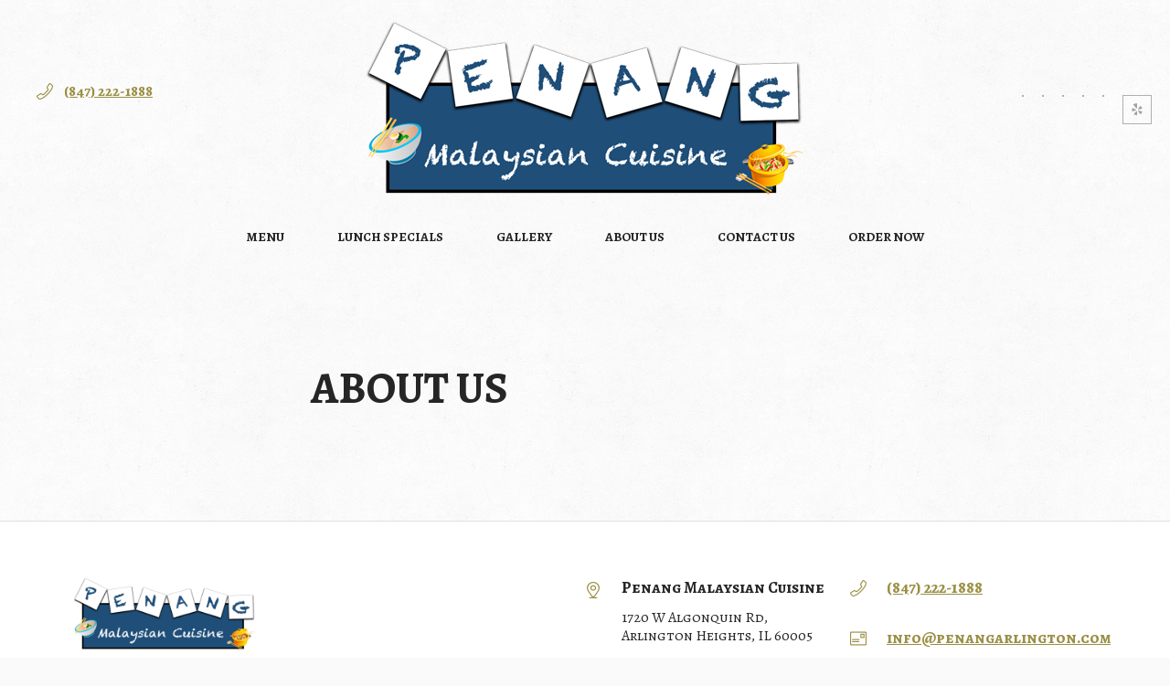

--- FILE ---
content_type: text/html; charset=UTF-8
request_url: http://penangchicago.com/about-us
body_size: 7419
content:
<!DOCTYPE html>
<html lang="en-US">

<head>

	<meta charset="UTF-8">
	<meta name="viewport" content="width=device-width, initial-scale=1.0">
	<link rel="profile" href="http://gmpg.org/xfn/11">
	<link rel="pingback" href="http://penangchicago.com/xmlrpc.php">

	<title>About Us &#8211; Penang Malaysian Cuisine</title>
<meta name='robots' content='max-image-preview:large' />
	<style>img:is([sizes="auto" i], [sizes^="auto," i]) { contain-intrinsic-size: 3000px 1500px }</style>
	<link rel='dns-prefetch' href='//fonts.googleapis.com' />
<link rel="alternate" type="application/rss+xml" title="Penang Malaysian Cuisine &raquo; Feed" href="http://penangchicago.com/feed" />
<link rel="alternate" type="application/rss+xml" title="Penang Malaysian Cuisine &raquo; Comments Feed" href="http://penangchicago.com/comments/feed" />
<script type="text/javascript">
/* <![CDATA[ */
window._wpemojiSettings = {"baseUrl":"https:\/\/s.w.org\/images\/core\/emoji\/15.0.3\/72x72\/","ext":".png","svgUrl":"https:\/\/s.w.org\/images\/core\/emoji\/15.0.3\/svg\/","svgExt":".svg","source":{"concatemoji":"http:\/\/penangchicago.com\/wp-includes\/js\/wp-emoji-release.min.js?ver=6.7.4"}};
/*! This file is auto-generated */
!function(i,n){var o,s,e;function c(e){try{var t={supportTests:e,timestamp:(new Date).valueOf()};sessionStorage.setItem(o,JSON.stringify(t))}catch(e){}}function p(e,t,n){e.clearRect(0,0,e.canvas.width,e.canvas.height),e.fillText(t,0,0);var t=new Uint32Array(e.getImageData(0,0,e.canvas.width,e.canvas.height).data),r=(e.clearRect(0,0,e.canvas.width,e.canvas.height),e.fillText(n,0,0),new Uint32Array(e.getImageData(0,0,e.canvas.width,e.canvas.height).data));return t.every(function(e,t){return e===r[t]})}function u(e,t,n){switch(t){case"flag":return n(e,"\ud83c\udff3\ufe0f\u200d\u26a7\ufe0f","\ud83c\udff3\ufe0f\u200b\u26a7\ufe0f")?!1:!n(e,"\ud83c\uddfa\ud83c\uddf3","\ud83c\uddfa\u200b\ud83c\uddf3")&&!n(e,"\ud83c\udff4\udb40\udc67\udb40\udc62\udb40\udc65\udb40\udc6e\udb40\udc67\udb40\udc7f","\ud83c\udff4\u200b\udb40\udc67\u200b\udb40\udc62\u200b\udb40\udc65\u200b\udb40\udc6e\u200b\udb40\udc67\u200b\udb40\udc7f");case"emoji":return!n(e,"\ud83d\udc26\u200d\u2b1b","\ud83d\udc26\u200b\u2b1b")}return!1}function f(e,t,n){var r="undefined"!=typeof WorkerGlobalScope&&self instanceof WorkerGlobalScope?new OffscreenCanvas(300,150):i.createElement("canvas"),a=r.getContext("2d",{willReadFrequently:!0}),o=(a.textBaseline="top",a.font="600 32px Arial",{});return e.forEach(function(e){o[e]=t(a,e,n)}),o}function t(e){var t=i.createElement("script");t.src=e,t.defer=!0,i.head.appendChild(t)}"undefined"!=typeof Promise&&(o="wpEmojiSettingsSupports",s=["flag","emoji"],n.supports={everything:!0,everythingExceptFlag:!0},e=new Promise(function(e){i.addEventListener("DOMContentLoaded",e,{once:!0})}),new Promise(function(t){var n=function(){try{var e=JSON.parse(sessionStorage.getItem(o));if("object"==typeof e&&"number"==typeof e.timestamp&&(new Date).valueOf()<e.timestamp+604800&&"object"==typeof e.supportTests)return e.supportTests}catch(e){}return null}();if(!n){if("undefined"!=typeof Worker&&"undefined"!=typeof OffscreenCanvas&&"undefined"!=typeof URL&&URL.createObjectURL&&"undefined"!=typeof Blob)try{var e="postMessage("+f.toString()+"("+[JSON.stringify(s),u.toString(),p.toString()].join(",")+"));",r=new Blob([e],{type:"text/javascript"}),a=new Worker(URL.createObjectURL(r),{name:"wpTestEmojiSupports"});return void(a.onmessage=function(e){c(n=e.data),a.terminate(),t(n)})}catch(e){}c(n=f(s,u,p))}t(n)}).then(function(e){for(var t in e)n.supports[t]=e[t],n.supports.everything=n.supports.everything&&n.supports[t],"flag"!==t&&(n.supports.everythingExceptFlag=n.supports.everythingExceptFlag&&n.supports[t]);n.supports.everythingExceptFlag=n.supports.everythingExceptFlag&&!n.supports.flag,n.DOMReady=!1,n.readyCallback=function(){n.DOMReady=!0}}).then(function(){return e}).then(function(){var e;n.supports.everything||(n.readyCallback(),(e=n.source||{}).concatemoji?t(e.concatemoji):e.wpemoji&&e.twemoji&&(t(e.twemoji),t(e.wpemoji)))}))}((window,document),window._wpemojiSettings);
/* ]]> */
</script>
<link rel='stylesheet' id='grid-columns-css' href='http://penangchicago.com/wp-content/plugins/grid-columns/css/columns.min.css?ver=20130123' type='text/css' media='all' />
<style id='wp-emoji-styles-inline-css' type='text/css'>

	img.wp-smiley, img.emoji {
		display: inline !important;
		border: none !important;
		box-shadow: none !important;
		height: 1em !important;
		width: 1em !important;
		margin: 0 0.07em !important;
		vertical-align: -0.1em !important;
		background: none !important;
		padding: 0 !important;
	}
</style>
<link rel='stylesheet' id='wp-block-library-css' href='http://penangchicago.com/wp-includes/css/dist/block-library/style.min.css?ver=6.7.4' type='text/css' media='all' />
<style id='classic-theme-styles-inline-css' type='text/css'>
/*! This file is auto-generated */
.wp-block-button__link{color:#fff;background-color:#32373c;border-radius:9999px;box-shadow:none;text-decoration:none;padding:calc(.667em + 2px) calc(1.333em + 2px);font-size:1.125em}.wp-block-file__button{background:#32373c;color:#fff;text-decoration:none}
</style>
<style id='global-styles-inline-css' type='text/css'>
:root{--wp--preset--aspect-ratio--square: 1;--wp--preset--aspect-ratio--4-3: 4/3;--wp--preset--aspect-ratio--3-4: 3/4;--wp--preset--aspect-ratio--3-2: 3/2;--wp--preset--aspect-ratio--2-3: 2/3;--wp--preset--aspect-ratio--16-9: 16/9;--wp--preset--aspect-ratio--9-16: 9/16;--wp--preset--color--black: #000000;--wp--preset--color--cyan-bluish-gray: #abb8c3;--wp--preset--color--white: #ffffff;--wp--preset--color--pale-pink: #f78da7;--wp--preset--color--vivid-red: #cf2e2e;--wp--preset--color--luminous-vivid-orange: #ff6900;--wp--preset--color--luminous-vivid-amber: #fcb900;--wp--preset--color--light-green-cyan: #7bdcb5;--wp--preset--color--vivid-green-cyan: #00d084;--wp--preset--color--pale-cyan-blue: #8ed1fc;--wp--preset--color--vivid-cyan-blue: #0693e3;--wp--preset--color--vivid-purple: #9b51e0;--wp--preset--gradient--vivid-cyan-blue-to-vivid-purple: linear-gradient(135deg,rgba(6,147,227,1) 0%,rgb(155,81,224) 100%);--wp--preset--gradient--light-green-cyan-to-vivid-green-cyan: linear-gradient(135deg,rgb(122,220,180) 0%,rgb(0,208,130) 100%);--wp--preset--gradient--luminous-vivid-amber-to-luminous-vivid-orange: linear-gradient(135deg,rgba(252,185,0,1) 0%,rgba(255,105,0,1) 100%);--wp--preset--gradient--luminous-vivid-orange-to-vivid-red: linear-gradient(135deg,rgba(255,105,0,1) 0%,rgb(207,46,46) 100%);--wp--preset--gradient--very-light-gray-to-cyan-bluish-gray: linear-gradient(135deg,rgb(238,238,238) 0%,rgb(169,184,195) 100%);--wp--preset--gradient--cool-to-warm-spectrum: linear-gradient(135deg,rgb(74,234,220) 0%,rgb(151,120,209) 20%,rgb(207,42,186) 40%,rgb(238,44,130) 60%,rgb(251,105,98) 80%,rgb(254,248,76) 100%);--wp--preset--gradient--blush-light-purple: linear-gradient(135deg,rgb(255,206,236) 0%,rgb(152,150,240) 100%);--wp--preset--gradient--blush-bordeaux: linear-gradient(135deg,rgb(254,205,165) 0%,rgb(254,45,45) 50%,rgb(107,0,62) 100%);--wp--preset--gradient--luminous-dusk: linear-gradient(135deg,rgb(255,203,112) 0%,rgb(199,81,192) 50%,rgb(65,88,208) 100%);--wp--preset--gradient--pale-ocean: linear-gradient(135deg,rgb(255,245,203) 0%,rgb(182,227,212) 50%,rgb(51,167,181) 100%);--wp--preset--gradient--electric-grass: linear-gradient(135deg,rgb(202,248,128) 0%,rgb(113,206,126) 100%);--wp--preset--gradient--midnight: linear-gradient(135deg,rgb(2,3,129) 0%,rgb(40,116,252) 100%);--wp--preset--font-size--small: 13px;--wp--preset--font-size--medium: 20px;--wp--preset--font-size--large: 36px;--wp--preset--font-size--x-large: 42px;--wp--preset--spacing--20: 0.44rem;--wp--preset--spacing--30: 0.67rem;--wp--preset--spacing--40: 1rem;--wp--preset--spacing--50: 1.5rem;--wp--preset--spacing--60: 2.25rem;--wp--preset--spacing--70: 3.38rem;--wp--preset--spacing--80: 5.06rem;--wp--preset--shadow--natural: 6px 6px 9px rgba(0, 0, 0, 0.2);--wp--preset--shadow--deep: 12px 12px 50px rgba(0, 0, 0, 0.4);--wp--preset--shadow--sharp: 6px 6px 0px rgba(0, 0, 0, 0.2);--wp--preset--shadow--outlined: 6px 6px 0px -3px rgba(255, 255, 255, 1), 6px 6px rgba(0, 0, 0, 1);--wp--preset--shadow--crisp: 6px 6px 0px rgba(0, 0, 0, 1);}:where(.is-layout-flex){gap: 0.5em;}:where(.is-layout-grid){gap: 0.5em;}body .is-layout-flex{display: flex;}.is-layout-flex{flex-wrap: wrap;align-items: center;}.is-layout-flex > :is(*, div){margin: 0;}body .is-layout-grid{display: grid;}.is-layout-grid > :is(*, div){margin: 0;}:where(.wp-block-columns.is-layout-flex){gap: 2em;}:where(.wp-block-columns.is-layout-grid){gap: 2em;}:where(.wp-block-post-template.is-layout-flex){gap: 1.25em;}:where(.wp-block-post-template.is-layout-grid){gap: 1.25em;}.has-black-color{color: var(--wp--preset--color--black) !important;}.has-cyan-bluish-gray-color{color: var(--wp--preset--color--cyan-bluish-gray) !important;}.has-white-color{color: var(--wp--preset--color--white) !important;}.has-pale-pink-color{color: var(--wp--preset--color--pale-pink) !important;}.has-vivid-red-color{color: var(--wp--preset--color--vivid-red) !important;}.has-luminous-vivid-orange-color{color: var(--wp--preset--color--luminous-vivid-orange) !important;}.has-luminous-vivid-amber-color{color: var(--wp--preset--color--luminous-vivid-amber) !important;}.has-light-green-cyan-color{color: var(--wp--preset--color--light-green-cyan) !important;}.has-vivid-green-cyan-color{color: var(--wp--preset--color--vivid-green-cyan) !important;}.has-pale-cyan-blue-color{color: var(--wp--preset--color--pale-cyan-blue) !important;}.has-vivid-cyan-blue-color{color: var(--wp--preset--color--vivid-cyan-blue) !important;}.has-vivid-purple-color{color: var(--wp--preset--color--vivid-purple) !important;}.has-black-background-color{background-color: var(--wp--preset--color--black) !important;}.has-cyan-bluish-gray-background-color{background-color: var(--wp--preset--color--cyan-bluish-gray) !important;}.has-white-background-color{background-color: var(--wp--preset--color--white) !important;}.has-pale-pink-background-color{background-color: var(--wp--preset--color--pale-pink) !important;}.has-vivid-red-background-color{background-color: var(--wp--preset--color--vivid-red) !important;}.has-luminous-vivid-orange-background-color{background-color: var(--wp--preset--color--luminous-vivid-orange) !important;}.has-luminous-vivid-amber-background-color{background-color: var(--wp--preset--color--luminous-vivid-amber) !important;}.has-light-green-cyan-background-color{background-color: var(--wp--preset--color--light-green-cyan) !important;}.has-vivid-green-cyan-background-color{background-color: var(--wp--preset--color--vivid-green-cyan) !important;}.has-pale-cyan-blue-background-color{background-color: var(--wp--preset--color--pale-cyan-blue) !important;}.has-vivid-cyan-blue-background-color{background-color: var(--wp--preset--color--vivid-cyan-blue) !important;}.has-vivid-purple-background-color{background-color: var(--wp--preset--color--vivid-purple) !important;}.has-black-border-color{border-color: var(--wp--preset--color--black) !important;}.has-cyan-bluish-gray-border-color{border-color: var(--wp--preset--color--cyan-bluish-gray) !important;}.has-white-border-color{border-color: var(--wp--preset--color--white) !important;}.has-pale-pink-border-color{border-color: var(--wp--preset--color--pale-pink) !important;}.has-vivid-red-border-color{border-color: var(--wp--preset--color--vivid-red) !important;}.has-luminous-vivid-orange-border-color{border-color: var(--wp--preset--color--luminous-vivid-orange) !important;}.has-luminous-vivid-amber-border-color{border-color: var(--wp--preset--color--luminous-vivid-amber) !important;}.has-light-green-cyan-border-color{border-color: var(--wp--preset--color--light-green-cyan) !important;}.has-vivid-green-cyan-border-color{border-color: var(--wp--preset--color--vivid-green-cyan) !important;}.has-pale-cyan-blue-border-color{border-color: var(--wp--preset--color--pale-cyan-blue) !important;}.has-vivid-cyan-blue-border-color{border-color: var(--wp--preset--color--vivid-cyan-blue) !important;}.has-vivid-purple-border-color{border-color: var(--wp--preset--color--vivid-purple) !important;}.has-vivid-cyan-blue-to-vivid-purple-gradient-background{background: var(--wp--preset--gradient--vivid-cyan-blue-to-vivid-purple) !important;}.has-light-green-cyan-to-vivid-green-cyan-gradient-background{background: var(--wp--preset--gradient--light-green-cyan-to-vivid-green-cyan) !important;}.has-luminous-vivid-amber-to-luminous-vivid-orange-gradient-background{background: var(--wp--preset--gradient--luminous-vivid-amber-to-luminous-vivid-orange) !important;}.has-luminous-vivid-orange-to-vivid-red-gradient-background{background: var(--wp--preset--gradient--luminous-vivid-orange-to-vivid-red) !important;}.has-very-light-gray-to-cyan-bluish-gray-gradient-background{background: var(--wp--preset--gradient--very-light-gray-to-cyan-bluish-gray) !important;}.has-cool-to-warm-spectrum-gradient-background{background: var(--wp--preset--gradient--cool-to-warm-spectrum) !important;}.has-blush-light-purple-gradient-background{background: var(--wp--preset--gradient--blush-light-purple) !important;}.has-blush-bordeaux-gradient-background{background: var(--wp--preset--gradient--blush-bordeaux) !important;}.has-luminous-dusk-gradient-background{background: var(--wp--preset--gradient--luminous-dusk) !important;}.has-pale-ocean-gradient-background{background: var(--wp--preset--gradient--pale-ocean) !important;}.has-electric-grass-gradient-background{background: var(--wp--preset--gradient--electric-grass) !important;}.has-midnight-gradient-background{background: var(--wp--preset--gradient--midnight) !important;}.has-small-font-size{font-size: var(--wp--preset--font-size--small) !important;}.has-medium-font-size{font-size: var(--wp--preset--font-size--medium) !important;}.has-large-font-size{font-size: var(--wp--preset--font-size--large) !important;}.has-x-large-font-size{font-size: var(--wp--preset--font-size--x-large) !important;}
:where(.wp-block-post-template.is-layout-flex){gap: 1.25em;}:where(.wp-block-post-template.is-layout-grid){gap: 1.25em;}
:where(.wp-block-columns.is-layout-flex){gap: 2em;}:where(.wp-block-columns.is-layout-grid){gap: 2em;}
:root :where(.wp-block-pullquote){font-size: 1.5em;line-height: 1.6;}
</style>
<link rel='stylesheet' id='luigi-parent-css' href='http://penangchicago.com/wp-content/themes/luigi/style.min.css?ver=6.7.4' type='text/css' media='all' />
<link rel='stylesheet' id='luigi-css' href='http://penangchicago.com/wp-content/themes/luigi-child/style.css?ver=6.7.4' type='text/css' media='all' />
<style id='luigi-inline-css' type='text/css'>
a:hover,a:focus,.luigi-button-link-primary:hover,.luigi-button-link-primary:focus,.comments-area .comment-metadata > a:hover,.comments-area .comment-metadata > a:focus,.ui-datepicker-calendar a:hover,.ui-datepicker-calendar a:focus,.post-summary .entry-title a:hover,.post-summary .entry-title a:focus,.widget_recent_entries .post-summary .more:hover,.widget_recent_entries .post-summary .more:focus,.post-edit-link:hover,.post-edit-link:focus,.post-location-summary .location-more-link a:hover,.post-location-summary .location-more-link a:focus{color:#1f4e78}.luigi-button:hover,.luigi-button:focus,.comments-area .submit:hover,.comments-area .submit:focus,.search-form .search-submit:hover,.search-form .search-submit:focus,button:hover,button:focus,input[type="button"]:hover,input[type="button"]:focus,input[type="submit"]:hover,input[type="submit"]:focus,.post-summary .more:hover,.post-summary .more:focus,.post-edit-link:hover,.post-edit-link:focus,.clc-component-layout .links a:hover,.clc-component-layout .links a:focus,.clc-component-layout .links li:first-child a:hover,.clc-component-layout .links li:first-child a:focus,.luigi-contact-card-links a:hover,.luigi-contact-card-links a:focus,.luigi-contact-card-links > div:first-child a:hover,.luigi-contact-card-links > div:first-child a:focus,.location-sidebar .bp-directions a:hover,.location-sidebar .bp-directions a:focus,.ninja-forms-cont .submit-wrap input[type="submit"]:hover,.ninja-forms-cont .submit-wrap input[type="submit"]:focus,.clc-component-luigi-hero-block .links a:hover,.clc-component-luigi-hero-block .links a:focus,.luigi-clc-mixer-opening_hours .booking:hover,.luigi-clc-mixer-opening_hours .booking:focus,.luigi-social-menu a:hover,.luigi-social-menu a:focus{background-color:#1f4e78}@media(min-width: 768px){.primary-menu [aria-expanded=true] a:hover,.primary-menu [aria-expanded=true] a:focus{background-color:#1f4e78}}
</style>
<link rel='stylesheet' id='luigi-fonts-css' href='//fonts.googleapis.com/css?family=Bilbo+Swash+Caps&#038;subset=latin%2Clatin-ext&#038;ver=6.7.4' type='text/css' media='all' />
<link rel='stylesheet' id='wp-featherlight-css' href='http://penangchicago.com/wp-content/plugins/wp-featherlight/css/wp-featherlight.min.css?ver=1.3.4' type='text/css' media='all' />
<script type="text/javascript" src="http://penangchicago.com/wp-includes/js/jquery/jquery.min.js?ver=3.7.1" id="jquery-core-js"></script>
<script type="text/javascript" src="http://penangchicago.com/wp-includes/js/jquery/jquery-migrate.min.js?ver=3.4.1" id="jquery-migrate-js"></script>
<link rel="https://api.w.org/" href="http://penangchicago.com/wp-json/" /><link rel="EditURI" type="application/rsd+xml" title="RSD" href="http://penangchicago.com/xmlrpc.php?rsd" />
<meta name="generator" content="WordPress 6.7.4" />
	    	<script type="text/javascript">
	    	    var ajaxurl = 'http://penangchicago.com/wp-admin/admin-ajax.php';
	    	</script>
		
<style type="text/css">
@import url(//fonts.googleapis.com/css?family=Alegreya+SC:regular,italic,700,700italic,900,900italic:latin,latin-ext);
.alegreya_sc{ font-family: "Alegreya SC"; }
</style>
<!--==-- End Typecase Font Declarations --==-->


        <style>
            .wuc-overlay{ background-image: url('http://penangchicago.com/wp-content/plugins/wp-construction-mode//inc/img/construction.jpg'); }
            #wuc-wrapper #wuc-box h2.title,
            #wuc-box .subtitle,
            #defaultCountdown,
            #defaultCountdown span{ color: #fff }
        </style>
        <style type="text/css">
	html,body{ font-family: "Alegreya SC"; }
	.clc-component-layout .title,.luigi-clc-mixer h2,.entry-title,.widgettitle{ font-family: ""Open Sans", "Trebuchet MS", Helvetica, Arial, sans-serif"; }
	.site-header .home-link,.site-footer .home-link,.clc-component-layout .title_line_one{ font-family: ""Bilbo Swash Caps", "Palatino Linotype", "Book Antiqua", Palatino, "Times New Roman", serif"; }
</style>
<!--==-- End Theme Font Declarations --==-->
<link rel="icon" href="http://penangchicago.com/wp-content/uploads/2017/03/penang-logo-bolder-Small-150x150.png" sizes="32x32" />
<link rel="icon" href="http://penangchicago.com/wp-content/uploads/2017/03/penang-logo-bolder-Small.png" sizes="192x192" />
<link rel="apple-touch-icon" href="http://penangchicago.com/wp-content/uploads/2017/03/penang-logo-bolder-Small.png" />
<meta name="msapplication-TileImage" content="http://penangchicago.com/wp-content/uploads/2017/03/penang-logo-bolder-Small.png" />
		<style type="text/css" id="wp-custom-css">
			/*
background-image: url('http://penangchicago.com/wp-content/uploads/2017/01/background1a.jpg'); background-repeat:no-repeat;

Click the help icon above to learn more.
*/
		</style>
		
</head>

<body class="blog wp-featherlight-captions luigi-primary-sidebar-inactive narrow-content-page">
	<div id="page" class="hfeed site">

		<header id="masthead" class="site-header" role="banner">
			<div class="row">
				
<div class="brand">
	<a class="home-link" href="http://penangchicago.com" title="Penang Malaysian Cuisine" rel="home">
					
		<img src="http://penangchicago.com/wp-content/uploads/2017/03/PG-MalaysiaCuisine-Logo.png" class="logo-image" alt="Penang Malaysian Cuisine" style="max-height: 200px">

					</a>
	</div>
				<style></style>
<address class="bp-contact-card" itemscope itemtype="http://schema.org/FoodEstablishment">

	
	
		
		
								
				
		
		
		
	
			<div class="luigi-contact-card-contact-wrapper">
	
		
		<div class="bp-phone">
			<a href="tel:(847) 222-1888">(847) 222-1888</a>
		</div>

				
			
		
			</div>
	
	
																																																										
	<meta itemprop="menu" itemtype="http://schema.org/menu" content="http://penangchicago.com/menu/menu">

		</address>
				<div class="luigi-social-menu social-icons"><ul id="menu-menu" class="menu"><li id="menu-item-84" class="menu-item menu-item-type-post_type menu-item-object-fdm-menu menu-item-84"><a href="http://penangchicago.com/menu/menu"><span class="screen-reader-text">Menu</span></a></li>
<li id="menu-item-622" class="menu-item menu-item-type-post_type menu-item-object-fdm-menu menu-item-622"><a href="http://penangchicago.com/?post_type=fdm-menu&#038;p=571"><span class="screen-reader-text">Lunch Specials</span></a></li>
<li id="menu-item-191" class="menu-item menu-item-type-post_type menu-item-object-page menu-item-191"><a href="http://penangchicago.com/gallery"><span class="screen-reader-text">Gallery</span></a></li>
<li id="menu-item-115" class="menu-item menu-item-type-post_type menu-item-object-page current-menu-item page_item page-item-112 current_page_item current_page_parent menu-item-115"><a href="http://penangchicago.com/about-us" aria-current="page"><span class="screen-reader-text">About Us</span></a></li>
<li id="menu-item-179" class="menu-item menu-item-type-post_type menu-item-object-page menu-item-179"><a href="http://penangchicago.com/contact-us"><span class="screen-reader-text">Contact Us</span></a></li>
<li id="menu-item-558" class="menu-item menu-item-type-custom menu-item-object-custom menu-item-558"><a href="https://www.yelp.com/biz/penang-malaysian-cuisine-arlington-heights"><span class="screen-reader-text">Order NOW</span></a></li>
</ul></div>			</div>

							<nav id="site-navigation" class="main-navigation" role="navigation" aria-label="Main Menu">
					<div class="primary-menu"><ul id="menu-menu-1" class="menu"><li class="menu-item menu-item-type-post_type menu-item-object-fdm-menu menu-item-84"><a href="http://penangchicago.com/menu/menu">Menu</a></li>
<li class="menu-item menu-item-type-post_type menu-item-object-fdm-menu menu-item-622"><a href="http://penangchicago.com/?post_type=fdm-menu&#038;p=571">Lunch Specials</a></li>
<li class="menu-item menu-item-type-post_type menu-item-object-page menu-item-191"><a href="http://penangchicago.com/gallery">Gallery</a></li>
<li class="menu-item menu-item-type-post_type menu-item-object-page current-menu-item page_item page-item-112 current_page_item current_page_parent menu-item-115"><a href="http://penangchicago.com/about-us">About Us</a></li>
<li class="menu-item menu-item-type-post_type menu-item-object-page menu-item-179"><a href="http://penangchicago.com/contact-us">Contact Us</a></li>
<li class="menu-item menu-item-type-custom menu-item-object-custom menu-item-558"><a href="https://www.yelp.com/biz/penang-malaysian-cuisine-arlington-heights">Order NOW</a></li>
</ul></div>				</nav><!-- #site-navigation -->

				<a href="#" id="luigi-primary-nav-control" aria-controls="masthead">
					Browse				</a>
					</header><!-- #masthead -->

<div id="content" class="site-content">
	<div id="primary" class="content-area">
		<main id="main" class="site-main" role="main">

			<header>
				<h1 class="entry-title">
					About Us				</h1>
			</header>

			
		</main><!-- #main -->
	</div><!-- #primary -->
	</div><!-- #content -->


		
		

		<footer id="colophon" class="site-footer" role="contentinfo">
			<div class="site-footer-container">
				<div class="site-footer-top">
					<div class="identity">
						<a class="home-link" href="http://penangchicago.com/" title="Penang Malaysian Cuisine" rel="home">
															
		<img src="http://penangchicago.com/wp-content/uploads/2017/03/PG-MalaysiaCuisine-Logo.png" class="logo-image" alt="Penang Malaysian Cuisine" style="max-height: 150px">

															</a>
						
											</div>
					<div class="contact">
						<style></style>
<address class="bp-contact-card" itemscope itemtype="http://schema.org/FoodEstablishment">

	
			<div class="luigi-contact-card-address-wrapper">
	
				<div class="bp-name">
			Penang Malaysian Cuisine		</div>
		
		
								
				
		
				<div class="bp-address">
			1720 W Algonquin Rd, Arlington Heights, IL 60005<br />
<br />
(847) 222-1888		</div>
		
		
			</div>
	
			<div class="luigi-contact-card-contact-wrapper">
	
		
		<div class="bp-phone">
			<a href="tel:(847) 222-1888">(847) 222-1888</a>
		</div>

				
				<div class="bp-contact bp-contact-email">
					<a href="mailto:&#105;nfo&#064;pe&#110;&#097;&#110;&#103;a&#114;li&#110;gt&#111;&#110;.&#099;o&#109;">&#105;nfo&#064;pe&#110;&#097;&#110;&#103;a&#114;li&#110;gt&#111;&#110;.&#099;o&#109;</a>
				</div>

			
			
		
			</div>
	
			<div class="luigi-contact-card-links">
							<div class="bp-directions">
					<a href="//maps.google.com/maps?saddr=current+location&daddr=1720+W+Algonquin+Rd%2C+Arlington+Heights%2C+IL+60005%0D%0A%0D%0A%28847%29+222-1888">Get directions</a>
				</div>
								</div>
	
																																																										
	<meta itemprop="menu" itemtype="http://schema.org/menu" content="http://penangchicago.com/menu/menu">

		</address>
					</div>
				</div>
				<div class="site-footer-btm">
					<div class="luigi-social-menu social-icons"><ul id="menu-menu-2" class="menu"><li class="menu-item menu-item-type-post_type menu-item-object-fdm-menu menu-item-84"><a href="http://penangchicago.com/menu/menu"><span class="screen-reader-text">Menu</span></a></li>
<li class="menu-item menu-item-type-post_type menu-item-object-fdm-menu menu-item-622"><a href="http://penangchicago.com/?post_type=fdm-menu&#038;p=571"><span class="screen-reader-text">Lunch Specials</span></a></li>
<li class="menu-item menu-item-type-post_type menu-item-object-page menu-item-191"><a href="http://penangchicago.com/gallery"><span class="screen-reader-text">Gallery</span></a></li>
<li class="menu-item menu-item-type-post_type menu-item-object-page current-menu-item page_item page-item-112 current_page_item current_page_parent menu-item-115"><a href="http://penangchicago.com/about-us" aria-current="page"><span class="screen-reader-text">About Us</span></a></li>
<li class="menu-item menu-item-type-post_type menu-item-object-page menu-item-179"><a href="http://penangchicago.com/contact-us"><span class="screen-reader-text">Contact Us</span></a></li>
<li class="menu-item menu-item-type-custom menu-item-object-custom menu-item-558"><a href="https://www.yelp.com/biz/penang-malaysian-cuisine-arlington-heights"><span class="screen-reader-text">Order NOW</span></a></li>
</ul></div>											<div class="copyright">
							© Penang Malaysian Cuisine						</div>
									</div>
			</div>
		</footer>
	</div><!-- #page -->

	<div class="luigi-modal">
		<div class="luigi-modal-panel">
			<a href="#" class="luigi-modal-close">
				Close			</a>
			<div class="luigi-modal-content"></div>
		</div>
	</div>

	<script type="text/javascript" id="luigi-js-js-extra">
/* <![CDATA[ */
var luigi_js_data = {"ajax_url":"http:\/\/penangchicago.com\/wp-admin\/admin-ajax.php"};
/* ]]> */
</script>
<script type="text/javascript" src="http://penangchicago.com/wp-content/themes/luigi/assets/js/frontend.min.js?ver=0.0.1" id="luigi-js-js"></script>
<script type="text/javascript" src="http://penangchicago.com/wp-content/themes/luigi/lib/picturefill/picturefill.min.js?ver=3.0.2" id="picturefill-js"></script>
<script type="text/javascript" src="http://penangchicago.com/wp-content/plugins/wp-featherlight/js/wpFeatherlight.pkgd.min.js?ver=1.3.4" id="wp-featherlight-js"></script>
</body>
</html>


--- FILE ---
content_type: text/css
request_url: http://penangchicago.com/wp-content/themes/luigi/style.min.css?ver=6.7.4
body_size: 22641
content:
/*!
 * Theme Name:  Luigi
 * Theme URI:   https://themeofthecrop.com/theme/luigi
 * Description: An elegant, refined theme for Italian bistros, fine dining establishments and any venue with a touch of class.
 * Version:     1.1.5
 * Author:      Theme of the Crop
 * Author URI:  https://themeofthecrop.com
 * Text Domain: luigi
 * License:     GNU General Public License v2.0 or later
 * License URI: http://www.gnu.org/licenses/gpl-2.0.html
 *//*! normalize.css v3.0.3 | MIT License | github.com/necolas/normalize.css */img,legend{border:0}pre,textarea{overflow:auto}abbr[title],acronym{border-bottom:1px dotted}.gallery:after,.luigi-social-menu ul:after,.navigation .nav-links:after{clear:both}.entry-content,.entry-content p,.entry-title,.qtip-content,.widget-area{word-wrap:break-word}html{-ms-text-size-adjust:100%;-webkit-text-size-adjust:100%}body{margin:0}article,aside,details,figcaption,figure,footer,header,hgroup,main,menu,nav,section,summary{display:block}audio,canvas,progress,video{display:inline-block;vertical-align:baseline}audio:not([controls]){display:none;height:0}[hidden],template{display:none}a{background-color:transparent}a:active,a:hover{outline:0}b,optgroup,strong{font-weight:700}dfn{font-style:italic}h1{margin:.67em 0}mark{background:#ff0;color:#000}small{font-size:80%}sub,sup{font-size:75%;line-height:0;position:relative;vertical-align:baseline}sup{top:-.5em}sub{bottom:-.25em}svg:not(:root){overflow:hidden}hr{box-sizing:content-box;height:0}code,kbd,pre,samp{font-family:monospace,monospace;font-size:1em}button,input,optgroup,select,textarea{color:inherit;font:inherit;margin:0}.fdm-icon,.social-icons a:before{-webkit-font-smoothing:antialiased}button{overflow:visible}button,select{text-transform:none}button,html input[type=button],input[type=reset],input[type=submit]{-webkit-appearance:button;cursor:pointer}button[disabled],html input[disabled]{cursor:default}button::-moz-focus-inner,input::-moz-focus-inner{border:0;padding:0}input{line-height:normal}input[type=checkbox],input[type=radio]{box-sizing:border-box;padding:0}input[type=number]::-webkit-inner-spin-button,input[type=number]::-webkit-outer-spin-button{height:auto}input[type=search]::-webkit-search-cancel-button,input[type=search]::-webkit-search-decoration{-webkit-appearance:none}legend{padding:0}*,:after,:before{-webkit-box-sizing:border-box;-moz-box-sizing:border-box;box-sizing:border-box}@-ms-viewport{width:device-width}@media screen and (max-width:400px){@-ms-viewport{width:320px}}@keyframes luigi_spin{0%{-webkit-transform:rotateZ(-360deg);-ms-transform:rotateZ(-360deg);transform:rotateZ(-360deg)}100%{-webkit-transform:rotateZ(0);-ms-transform:rotateZ(0);transform:rotateZ(0)}}@-webkit-keyframes luigi_spin{0%{-webkit-transform:rotateZ(-360deg);-ms-transform:rotateZ(-360deg);transform:rotateZ(-360deg)}100%{-webkit-transform:rotateZ(0);-ms-transform:rotateZ(0);transform:rotateZ(0)}}@-moz-keyframes luigi_spin{0%{-webkit-transform:rotateZ(-360deg);-ms-transform:rotateZ(-360deg);transform:rotateZ(-360deg)}100%{-webkit-transform:rotateZ(0);-ms-transform:rotateZ(0);transform:rotateZ(0)}}@-o-keyframes luigi_spin{0%{-webkit-transform:rotateZ(-360deg);-ms-transform:rotateZ(-360deg);transform:rotateZ(-360deg)}100%{-webkit-transform:rotateZ(0);-ms-transform:rotateZ(0);transform:rotateZ(0)}}.clc-component-layout .links,.event-meta-item.upcoming-dates ul,.fdm-menu,.fdm-menu ul,.luigi-clc-mixer-blog>ul,.luigi-social-menu ul,.primary-menu ul,.unstyled-list,.widget-area,.widget_recent_entries>ul,.widget_rss>ul{margin:0;padding:0;list-style:none}h1,h2,h3,h4,h5,ol,ul{margin-top:30px;margin-bottom:30px}.container,.site-header{padding-left:20px;padding-right:20px}@media (min-width:768px){.container,.site-header{width:728px;margin-left:auto;margin-right:auto}}blockquote,dl{margin:30px 0}@media (min-width:992px){.container,.site-header{width:952px}}@media (min-width:1200px){.container,.site-header{width:1160px}}.fc-listMonth-view .fc-list-header-left,.gallery .gallery-caption,.gallery .wp-caption,.gallery .wp-caption-text,.gallery figcaption,.honeypot-wrap,.hp-wrap,.location-sidebar .bp-opening-hours .bp-title,.nf-field-hp,.ninja-forms-star-rating a,.screen-reader-text,.ui-datepicker-next>span,.ui-datepicker-prev>span{clip:rect(1px,1px,1px,1px);position:absolute!important;left:-2000px}.fc-listMonth-view .fc-list-header-left:focus,.gallery .gallery-caption:focus,.gallery .wp-caption-text:focus,.gallery .wp-caption:focus,.gallery figcaption:focus,.honeypot-wrap:focus,.hp-wrap:focus,.location-sidebar .bp-opening-hours .bp-title:focus,.nf-field-hp:focus,.ninja-forms-star-rating a:focus,.screen-reader-text:focus,.ui-datepicker-next>span:focus,.ui-datepicker-prev>span:focus{background-color:#fff;border-radius:3px;box-shadow:0 0 2px 2px rgba(0,0,0,.6);-webkit-box-shadow:0 0 2px 2px rgba(0,0,0,.6);clip:auto!important;color:#000;display:block;font-size:18px;font-weight:700;height:auto;line-height:normal;padding:15px 23px 14px;position:absolute;left:5px;top:5px;text-decoration:none;width:auto;z-index:100000}h2,h3{line-height:40px}dl,figcaption,pre,table{line-height:20px}pre,td,th{padding:10px}body,html{font-family:"Open Sans","Trebuchet MS",Helvetica,Arial,sans-serif;font-size:18px;font-weight:400;line-height:25px;background-color:#fafafa;background-image:url(assets/img/bg-pattern.png);background-repeat:repeat;color:rgba(0,0,0,.85)}.luigi-first-word,dt,h1,h2,h3,h4,h5,h6{font-weight:700}a{color:#9a8f45}a:focus,a:hover{color:#ccc074}figure,img{margin:0;height:auto;max-width:100%}figcaption{font-size:14px;margin-bottom:10px}h1,h2,h3,h4,h5{text-transform:uppercase}h1{font-size:48px;line-height:50px}h2{font-size:36px}h3{font-size:30px}h4{font-size:24px;line-height:30px}h5,h6{font-size:18px;line-height:25px}dl,table{font-size:16px}blockquote{padding:30px;border-top:1px solid rgba(0,0,0,.12);border-bottom:1px solid rgba(0,0,0,.12);color:rgba(0,0,0,.35)}blockquote cite{display:block;margin-top:30px;margin-left:30px;font-size:16px}.luigi-first-word,.luigi-social-menu ul{display:inline-block}hr{border:none;border-top:1px solid rgba(0,0,0,.3);margin:60px 0}table{border-collapse:collapse;border-spacing:0;border:1px solid rgba(0,0,0,.3)}tr{border-bottom:1px solid rgba(0,0,0,.3)}td,th{text-align:left}th{background:rgba(0,0,0,.81);color:#fff}dd{margin-left:30px;margin-bottom:10px;padding-top:5px;padding-bottom:5px}ol,ul{padding-left:30px}ol ol,ol ul,ul ol,ul ul{margin:0}.search-form,pre{margin-top:30px;margin-bottom:30px}.luigi-social-menu a,pre{border:1px solid rgba(0,0,0,.3)}pre{background:#fff;font-size:14px}q{quotes:'“' '”' '‘' '’'}.luigi-social-menu{line-height:0}.luigi-social-menu ul:after,.luigi-social-menu ul:before{content:" ";display:table}.luigi-social-menu li{float:left;padding-right:20px;padding-bottom:10px}.luigi-social-menu li:last-child{padding-right:0}.luigi-social-menu a{display:block;color:rgba(0,0,0,.35);text-align:center;outline:0}.luigi-social-menu a:focus,.luigi-social-menu a:hover{background:#9a8f45;color:#fff;border-color:#9a8f45}.luigi-caret-down,.luigi-error-message:after,.primary-menu [aria-expanded]>a:after,.rtb-booking-form .rtb-error:after{content:'';display:inline-block;position:relative;top:-2px;width:0;height:0;border-top:4px solid;border-right:4px solid transparent;border-left:4px solid transparent;vertical-align:middle}.clc-component-layout .links a,.clc-component-luigi-hero-block .links a,.comments-area .submit,.location-sidebar .bp-directions a,.luigi-button,.luigi-clc-mixer-opening_hours .booking,.luigi-contact-card-links a,.nf-form-cont .submit-wrap input[type=submit],.ninja-forms-cont .submit-wrap input[type=submit],.post-password-form input[type=submit],.post-summary .more,.search-form .search-submit,button,input[type=button],input[type=submit]{display:inline-block;padding:5px 10px;font-weight:600;font-size:14px;line-height:20px;background:rgba(0,0,0,.85);border:none;color:#fff;text-decoration:none;text-transform:uppercase}.clc-component-layout .links a:focus,.clc-component-layout .links a:hover,.clc-component-layout .links li:first-child a:focus,.clc-component-layout .links li:first-child a:hover,.clc-component-luigi-hero-block .links a:focus,.clc-component-luigi-hero-block .links a:hover,.comments-area .submit:focus,.comments-area .submit:hover,.location-sidebar .bp-directions a:focus,.location-sidebar .bp-directions a:hover,.luigi-button:focus,.luigi-button:hover,.luigi-clc-mixer-opening_hours .booking:focus,.luigi-clc-mixer-opening_hours .booking:hover,.luigi-contact-card-links a:focus,.luigi-contact-card-links a:hover,.luigi-contact-card-links>div:first-child a:focus,.luigi-contact-card-links>div:first-child a:hover,.nf-form-cont .submit-wrap input[type=submit]:focus,.nf-form-cont .submit-wrap input[type=submit]:hover,.ninja-forms-cont .submit-wrap input[type=submit]:focus,.ninja-forms-cont .submit-wrap input[type=submit]:hover,.post-password-form input[type=submit]:focus,.post-password-form input[type=submit]:hover,.post-summary .more:focus,.post-summary .more:hover,.search-form .search-submit:focus,.search-form .search-submit:hover,button:focus,button:hover,input[type=button]:focus,input[type=button]:hover,input[type=submit]:focus,input[type=submit]:hover{outline:0;background:#ccc074;color:rgba(0,0,0,.85)}.clc-component-layout .links a:active,.clc-component-luigi-hero-block .links a:active,.comments-area .submit:active,.location-sidebar .bp-directions a:active,.luigi-button:active,.luigi-clc-mixer-opening_hours .booking:active,.luigi-contact-card-links a:active,.nf-form-cont .submit-wrap input[type=submit]:active,.ninja-forms-cont .submit-wrap input[type=submit]:active,.post-password-form input[type=submit]:active,.post-summary .more:active,.search-form .search-submit:active,button:active,input[type=button]:active,input[type=submit]:active{background:#9a8f45}.clc-component-layout .links a:disabled,.clc-component-layout .links a:disabled:active,.clc-component-layout .links a:disabled:focus,.clc-component-layout .links a:disabled:hover,.clc-component-luigi-hero-block .links a:disabled,.clc-component-luigi-hero-block .links a:disabled:active,.clc-component-luigi-hero-block .links a:disabled:focus,.clc-component-luigi-hero-block .links a:disabled:hover,.comments-area .submit:disabled,.comments-area .submit:disabled:active,.comments-area .submit:disabled:focus,.comments-area .submit:disabled:hover,.location-sidebar .bp-directions a:disabled,.location-sidebar .bp-directions a:disabled:active,.location-sidebar .bp-directions a:disabled:focus,.location-sidebar .bp-directions a:disabled:hover,.luigi-button:disabled,.luigi-button:disabled:active,.luigi-button:disabled:focus,.luigi-button:disabled:hover,.luigi-clc-mixer-opening_hours .booking:disabled,.luigi-clc-mixer-opening_hours .booking:disabled:active,.luigi-clc-mixer-opening_hours .booking:disabled:focus,.luigi-clc-mixer-opening_hours .booking:disabled:hover,.luigi-contact-card-links a:disabled,.luigi-contact-card-links a:disabled:active,.luigi-contact-card-links a:disabled:focus,.luigi-contact-card-links a:disabled:hover,.nf-form-cont .submit-wrap input[type=submit]:disabled,.nf-form-cont .submit-wrap input[type=submit]:disabled:active,.nf-form-cont .submit-wrap input[type=submit]:disabled:focus,.nf-form-cont .submit-wrap input[type=submit]:disabled:hover,.ninja-forms-cont .submit-wrap input[type=submit]:disabled,.ninja-forms-cont .submit-wrap input[type=submit]:disabled:active,.ninja-forms-cont .submit-wrap input[type=submit]:disabled:focus,.ninja-forms-cont .submit-wrap input[type=submit]:disabled:hover,.post-password-form input[type=submit]:disabled,.post-password-form input[type=submit]:disabled:active,.post-password-form input[type=submit]:disabled:focus,.post-password-form input[type=submit]:disabled:hover,.post-summary .more:disabled,.post-summary .more:disabled:active,.post-summary .more:disabled:focus,.post-summary .more:disabled:hover,.search-form .search-submit:disabled,.search-form .search-submit:disabled:active,.search-form .search-submit:disabled:focus,.search-form .search-submit:disabled:hover,button:disabled,button:disabled:active,button:disabled:focus,button:disabled:hover,input[type=button]:disabled,input[type=button]:disabled:active,input[type=button]:disabled:focus,input[type=button]:disabled:hover,input[type=submit]:disabled,input[type=submit]:disabled:active,input[type=submit]:disabled:focus,input[type=submit]:disabled:hover{background:rgba(0,0,0,.35);color:rgba(0,0,0,.85)}@media (min-width:768px){.clc-component-layout .links a,.clc-component-luigi-hero-block .links a,.comments-area .submit,.location-sidebar .bp-directions a,.luigi-button,.luigi-clc-mixer-opening_hours .booking,.luigi-contact-card-links a,.nf-form-cont .submit-wrap input[type=submit],.ninja-forms-cont .submit-wrap input[type=submit],.post-password-form input[type=submit],.post-summary .more,.search-form .search-submit,button,input[type=button],input[type=submit]{padding:10px 20px;font-size:16px;line-height:25px}}.clc-component-layout .links li:first-child a,.location-sidebar .bp-directions a,.luigi-button-primary,.luigi-clc-mixer-opening_hours .booking,.luigi-contact-card-links>div:first-child a{background:#9a8f45;color:#fff}.clc-component-luigi-hero-block .links a,.luigi-button-light{background:#fafafa;color:rgba(0,0,0,.85)}.fc-toolbar .fc-center button,.fc-toolbar .fc-next-button,.fc-toolbar .fc-prev-button,.luigi-button-wire{padding:4px 9px;background:0 0;color:rgba(0,0,0,.85);border:2px solid;line-height:18px}.fc-toolbar .fc-center button:focus,.fc-toolbar .fc-center button:hover,.fc-toolbar .fc-next-button:focus,.fc-toolbar .fc-next-button:hover,.fc-toolbar .fc-prev-button:focus,.fc-toolbar .fc-prev-button:hover,.luigi-button-wire:focus,.luigi-button-wire:hover{color:#ccc074;border-color:#ccc074}.navigation,.ui-datepicker-calendar tbody tr{border-top:1px solid rgba(0,0,0,.3)}.fc-toolbar .fc-center button:disabled,.fc-toolbar .fc-center button:disabled:active,.fc-toolbar .fc-center button:disabled:focus,.fc-toolbar .fc-center button:disabled:hover,.fc-toolbar .fc-next-button:disabled,.fc-toolbar .fc-next-button:disabled:active,.fc-toolbar .fc-next-button:disabled:focus,.fc-toolbar .fc-next-button:disabled:hover,.fc-toolbar .fc-prev-button:disabled,.fc-toolbar .fc-prev-button:disabled:active,.fc-toolbar .fc-prev-button:disabled:focus,.fc-toolbar .fc-prev-button:disabled:hover,.luigi-button-wire:disabled,.luigi-button-wire:disabled:active,.luigi-button-wire:disabled:focus,.luigi-button-wire:disabled:hover{color:rgba(0,0,0,.35)}@media (min-width:768px){.fc-toolbar .fc-center button,.fc-toolbar .fc-next-button,.fc-toolbar .fc-prev-button,.luigi-button-wire{padding:9px 19px;line-height:23px}.location-sidebar .bp-directions a,.luigi-button-sml,.luigi-contact-card-links a{padding:5px 20px;font-size:12px;line-height:20px}}.location-sidebar .bp-directions a,.luigi-button-sml,.luigi-contact-card-links a{font-size:12px;line-height:20px}.luigi-button-link,.navigation a,.post-edit-link,.post-location-summary .location-more-link a{display:inline-block;font-weight:600;font-size:14px;line-height:20px;text-decoration:none;text-transform:uppercase;color:rgba(0,0,0,.85)}.luigi-button-link:focus,.luigi-button-link:hover,.navigation a:focus,.navigation a:hover,.post-edit-link:focus,.post-edit-link:hover,.post-location-summary .location-more-link a:focus,.post-location-summary .location-more-link a:hover{outline:0;text-decoration:underline;color:rgba(0,0,0,.85)}.luigi-button-link:disabled,.luigi-button-link:disabled:active,.luigi-button-link:disabled:focus,.luigi-button-link:disabled:hover,.navigation a:disabled,.navigation a:disabled:active,.navigation a:disabled:focus,.navigation a:disabled:hover,.post-edit-link:disabled,.post-edit-link:disabled:active,.post-edit-link:disabled:focus,.post-edit-link:disabled:hover,.post-location-summary .location-more-link a:disabled,.post-location-summary .location-more-link a:disabled:active,.post-location-summary .location-more-link a:disabled:focus,.post-location-summary .location-more-link a:disabled:hover{color:rgba(0,0,0,.35)}.luigi-button-link-primary,.post-edit-link,.post-location-summary .location-more-link a{color:#9a8f45}.luigi-button-link-primary:focus,.luigi-button-link-primary:hover,.post-edit-link:focus,.post-edit-link:hover,.post-location-summary .location-more-link a:focus,.post-location-summary .location-more-link a:hover{color:#ccc074}.luigi-button-link-sml,.navigation a,.post-location-summary .location-more-link a{font-size:12px;line-height:20px}.luigi-icon,.rtb-booking-form label:before{display:inline-block;width:1em;background-position:center center;background-size:auto 100%;background-repeat:no-repeat}.location-sidebar .bp-address,.luigi-contact-card-address-wrapper,.luigi-icon-location,.rtb-booking-form .rtb-select.location label:before{background-image:url(assets/img/icon_location.png)}.bp-phone,.luigi-icon-phone,.rtb-booking-form .rtb-text.phone label:before{background-image:url(assets/img/icon_phone.png)}.bp-contact,.luigi-icon-contact,.rtb-booking-form .rtb-text.email label:before{background-image:url(assets/img/icon_contact.png)}.bp-opening-hours .bp-title,.luigi-icon-time,.rtb-booking-form .rtb-text.time label:before{background-image:url(assets/img/icon_time.png)}.luigi-icon-date,.rtb-booking-form .rtb-text.date label:before{background-image:url(assets/img/icon_date.png)}.luigi-icon-name,.rtb-booking-form .rtb-text.name label:before{background-image:url(assets/img/icon_name.png)}.luigi-icon-party,.rtb-booking-form .rtb-select.party label:before{background-image:url(assets/img/icon_party.png)}.luigi-icon-message,.rtb-booking-form label:before{background-image:url(assets/img/icon_message.png)}.luigi-bg-dark .bp-name,.luigi-bg-dark .location-sidebar .bp-address,.luigi-bg-dark .rtb-location label:before,.luigi-icon-w-location{background-image:url(assets/img/icon_w_location.png)}.luigi-bg-dark .bp-phone,.luigi-bg-dark .rtb-text.phone label:before,.luigi-icon-w-phone{background-image:url(assets/img/icon_w_phone.png)}.luigi-bg-dark .bp-contact,.luigi-bg-dark .rtb-text.email label:before,.luigi-icon-w-contact{background-image:url(assets/img/icon_w_contact.png)}.luigi-bg-dark .bp-opening-hours .bp-title,.luigi-bg-dark .rtb-text.time label:before,.luigi-icon-w-time{background-image:url(assets/img/icon_w_time.png)}.luigi-bg-dark .rtb-text.date label:before,.luigi-icon-w-date{background-image:url(assets/img/icon_w_date.png)}.luigi-bg-dark .rtb-select.party label:before,.luigi-icon-w-party{background-image:url(assets/img/icon_w_party.png)}.luigi-bg-dark .rtb-text.name label:before,.luigi-icon-w-name{background-image:url(assets/img/icon_w_name.png)}.luigi-bg-dark .rtb-booking-form label:before,.luigi-icon-w-message{background-image:url(assets/img/icon_w_message.png)}.luigi-bg-light .bp-name,.luigi-bg-light .location-sidebar .bp-address,.luigi-bg-light .rtb-select.location label:before,.luigi-icon-b-location{background-image:url(assets/img/icon_b_location.png)}.luigi-bg-light .bp-phone,.luigi-bg-light .rtb-text.phone label:before,.luigi-icon-b-phone{background-image:url(assets/img/icon_b_phone.png)}.luigi-bg-light .bp-contact,.luigi-bg-light .rtb-text.email label:before,.luigi-icon-b-contact{background-image:url(assets/img/icon_b_contact.png)}.luigi-bg-light .bp-opening-hours .bp-title,.luigi-bg-light .rtb-text.time label:before,.luigi-icon-b-time{background-image:url(assets/img/icon_b_time.png)}.luigi-bg-light .rtb-text.date label:before,.luigi-icon-b-date{background-image:url(assets/img/icon_b_date.png)}.luigi-bg-light .rtb-select.party label:before,.luigi-icon-b-party{background-image:url(assets/img/icon_b_party.png)}.luigi-bg-light .rtb-text.name label:before,.luigi-icon-b-name{background-image:url(assets/img/icon_b_name.png)}.luigi-bg-light .rtb-booking-form label:before,.luigi-icon-b-message{background-image:url(assets/img/icon_b_message.png)}.eo-agenda-widget-nav>span:before,.event-meta-item.upcoming-dates a:before,.event-meta-item:before,.luigi-dashicon,.ninja-forms-star-rating:before,.ui-datepicker-next:before,.ui-datepicker-prev:before{display:inline-block;font-family:dashicons;font-size:20px;font-weight:400;-webkit-font-smoothing:antialiased;-moz-osx-font-smoothing:grayscale}.clc-component-layout .title_line_one,.site-footer .home-link,.site-header .home-link{font-family:"Bilbo Swash Caps","Palatino Linotype","Book Antiqua",Palatino,"Times New Roman",serif}.search-form label{margin-top:0;margin-bottom:0;vertical-align:top}.search-form .search-field{font-weight:400}.navigation{margin:60px 0;padding:10px 0}.navigation .nav-links:after,.navigation .nav-links:before{content:" ";display:table}.navigation .nav-previous{float:left}.navigation .nav-next{float:right}.EO_Event_List_Widget li,.eo-agenda-widget li,.eo-events-shortcode li,.eo__event_categories li,.luigi-list-item,.widget_archive li,.widget_categories li,.widget_meta li,.widget_nav_menu li,.widget_pages li,.widget_recent_comments li{position:relative;padding-left:20px;list-style:none}.EO_Event_List_Widget li:before,.eo-agenda-widget li:before,.eo-events-shortcode li:before,.eo__event_categories li:before,.luigi-list-item:before,.widget_archive li:before,.widget_categories li:before,.widget_meta li:before,.widget_nav_menu li:before,.widget_pages li:before,.widget_recent_comments li:before{content:'';display:block;position:absolute;top:.4em;left:0;width:8px;height:8px;background:#9a8f45}.ui-datepicker,.ui-datepicker-calendar tbody{background:#fff}.limit-large-list-nesting ul ul ul ul ul,.widget_categories ul ul ul ul ul,.widget_nav_menu ul ul ul ul ul,.widget_pages ul ul ul ul ul{padding-left:.25em}.limit-large-list-nesting ul ul ul ul ul li,.widget_categories ul ul ul ul ul li,.widget_nav_menu ul ul ul ul ul li,.widget_pages ul ul ul ul ul li{padding-top:0;padding-left:0}.limit-large-list-nesting ul ul ul ul ul li:before,.widget_categories ul ul ul ul ul li:before,.widget_nav_menu ul ul ul ul ul li:before,.widget_pages ul ul ul ul ul li:before{content:none}.limit-large-list-nesting ul ul ul ul ul li a,.widget_categories ul ul ul ul ul li a,.widget_nav_menu ul ul ul ul ul li a,.widget_pages ul ul ul ul ul li a{padding-left:0;font-weight:400;text-decoration:none}.fc-toolbar select,.luigi-small-select,.ui-datepicker .ui-datepicker-month,.ui-datepicker .ui-datepicker-year{padding:6px 10px 7px;margin-top:5px;margin-bottom:5px}.fc-toolbar select:focus,.luigi-small-select:focus,.ui-datepicker .ui-datepicker-month:focus,.ui-datepicker .ui-datepicker-year:focus{padding-left:7px}.ui-datepicker{position:absolute;top:-9999px;width:16em;padding:10px;max-width:100%;box-shadow:0 0 20px rgba(0,0,0,.5)}@media (min-width:992px){.ui-datepicker{width:25em}}.ui-datepicker .ui-datepicker-month,.ui-datepicker .ui-datepicker-year{display:inline-block;margin-left:2px}.ui-datepicker-next,.ui-datepicker-prev{display:block;position:absolute;top:20px;left:10px;width:20px;height:20px;text-align:center;cursor:pointer}.ui-datepicker-next:before,.ui-datepicker-prev:before{content:"\f341";display:block}.ui-datepicker-next{left:auto;right:10px}.ui-datepicker-next:before{content:"\f345"}.ui-datepicker-title{margin-bottom:10px;font-size:14px;font-weight:700;text-align:center}.ui-datepicker-calendar{width:100%}.ui-datepicker-calendar td{padding:0;text-align:center}.ui-datepicker-calendar a,.ui-datepicker-calendar th{padding:5px;text-align:center}@media (min-width:992px){.ui-datepicker-calendar a,.ui-datepicker-calendar th{padding:10px}}.ui-datepicker-calendar thead{font-size:14px}.ui-datepicker-calendar tbody tr:first-child{border-top:none}.ui-datepicker-calendar a{display:block;line-height:30px;text-decoration:none}.ui-datepicker-calendar a:focus,.ui-datepicker-calendar a:hover{background:#ccc074;color:rgba(0,0,0,.85)}.luigi-modal-is-visible{overflow:hidden!important}.luigi-modal{position:fixed;top:0;left:0;width:100%;height:100%;background:rgba(0,0,0,.8);z-index:1000;overflow-y:auto;cursor:pointer;visibility:hidden;opacity:0;-webkit-transition:opacity .3s,visibility .3s;-moz-transition:opacity .3s,visibility .3s;transition:opacity .3s,visibility .3s}.luigi-modal.is-visible{visibility:visible;opacity:1}.luigi-modal-panel{position:relative;width:90%;max-width:600px;background:#fff;margin:30px auto;padding-top:30px;cursor:auto;-webkit-transform:translateY(-30px);-ms-transform:translateY(-30px);transform:translateY(-30px);-webkit-transition-property:-webkit-transform;-moz-transition-property:-moz-transform;transition-property:transform;-webkit-transition-duration:.3s;-moz-transition-duration:.3s;transition-duration:.3s}label,select{cursor:pointer}.is-visible .luigi-modal-panel{-webkit-transform:translateY(0);-moz-transform:translateY(0);-ms-transform:translateY(0);-o-transform:translateY(0);transform:translateY(0)}.luigi-modal-close{position:absolute;top:10px;right:10px;font-size:14px;line-height:20px;font-weight:600;font-style:italic;color:rgba(0,0,0,.85);text-decoration:none}.luigi-modal-close:after{content:"\D7";display:inline-block;top:0;width:20px;height:20px;margin-left:.25em;border:1px solid;border-radius:50%;font-size:16px;line-height:18px;text-align:center;vertical-align:top}.luigi-modal-close:focus{outline:0}.luigi-modal-close:focus:after{background:rgba(0,0,0,.85);color:#fff}.luigi-error-message,.nf-error-msg,.ninja-forms-field-error,.rtb-booking-form .rtb-error{position:relative;padding:10px 15px 10px 45px;background:#e4002b;font-size:16px;line-height:20px;font-weight:600;font-style:italic;color:#fff}.luigi-error-message:before,.nf-error-msg:before,.ninja-forms-field-error:before,.rtb-booking-form .rtb-error:before{content:'';position:absolute;top:50%;left:20px;-webkit-transform:rotate(45deg);-ms-transform:rotate(45deg);transform:rotate(45deg);margin-top:-4px;width:8px;height:8px;background:#fff}.luigi-error-message:after,.rtb-booking-form .rtb-error:after{position:absolute;top:50%;left:16px;border-width:8px;border-top-color:#e4002b;margin-top:-6px}.site-content{margin-top:120px}.content-area,.sidebar-area{margin-bottom:120px}.footer-full-widget-container,.footer-widget-container,.site-content,.site-footer-container{padding-left:20px;padding-right:20px}@media (min-width:768px){.footer-full-widget-container,.footer-widget-container,.site-content,.site-footer-container{width:728px;margin-left:auto;margin-right:auto}.footer-full-widget-container:after,.footer-full-widget-container:before,.footer-widget-container:after,.footer-widget-container:before,.site-content:after,.site-content:before,.site-footer-container:after,.site-footer-container:before{content:" ";display:table}.footer-full-widget-container:after,.footer-widget-container:after,.site-content:after,.site-footer-container:after{clear:both}}@media (min-width:992px){.footer-full-widget-container,.footer-widget-container,.site-content,.site-footer-container{width:952px}.content-area{float:left;width:592px}.sidebar-area{float:right;width:300px;padding-left:30px}.narrow-content-page .site-main{width:600px}}@media (min-width:1200px){.footer-full-widget-container,.footer-widget-container,.site-content,.site-footer-container{width:1160px}.content-area{width:800px}.narrow-content-page .site-main{width:600px;margin:0 auto}}@media (min-width:1400px){.footer-full-widget-container,.footer-widget-container,.site-content,.site-footer-container{width:1360px}.content-area{width:1000px}.narrow-content-page .site-main{width:800px}}.home.page .site-content{margin-top:50px}@media (min-width:768px){.home.page .site-content{margin-top:20px}}.home.page .content-area,.home.page .site-content{width:100%;padding:0;margin-bottom:0}@media (min-width:992px){.luigi-primary-sidebar-inactive .content-area{float:none;width:100%}}.site-header{position:fixed;top:0;padding-left:10px;padding-right:10px;height:50px;width:100%;max-width:1400px;text-align:left;background:#fff;z-index:999}.site-header .brand{position:relative;margin:0}.site-header .home-link{display:block;font-size:40px;font-weight:400;line-height:50px;color:#9a8f45;text-transform:none;text-decoration:none;white-space:nowrap;overflow-x:hidden}.site-header .home-link img{display:block;height:46px;margin-top:2px;margin-bottom:2px;max-height:50px;max-width:200px}.site-header .bp-contact-card,.site-header .luigi-social-menu,.site-header .site-tagline{display:none;padding-top:10px;padding-bottom:10px}.site-header .site-tagline{font-size:14px;font-weight:600;line-height:20px;text-transform:uppercase}.site-header .bp-contact-card{padding-left:0;padding-right:0;background:0 0;border:none;color:rgba(0,0,0,.35);font-size:14px;font-weight:600;line-height:20px}.site-header .bp-contact-card .bp-phone{display:inline-block;margin:0;padding-left:30px}.site-header .primary-menu{display:none}.luigi-menu-open{overflow-y:hidden}.luigi-menu-open .site-header{height:100%;overflow-y:scroll}.luigi-menu-open .site-header .bp-contact-card,.luigi-menu-open .site-header .luigi-social-menu,.luigi-menu-open .site-header .primary-menu,.luigi-menu-open .site-header .site-tagline{display:block}.luigi-menu-open .site-header .primary-menu{margin-left:-10px;margin-right:-10px}.luigi-menu-open .site-header .primary-menu a:focus,.luigi-menu-open .site-header .primary-menu a:hover{color:#fff}@media (min-width:768px){.site-header{position:relative;padding-left:20px;padding-right:20px;height:auto;background:0 0;text-align:center;z-index:auto}.site-header .row{position:relative;padding-top:20px}.site-header .row:after,.site-header .row:before{content:" ";display:table}.site-header .row:after{clear:both}.site-header .home-link{display:block;margin-left:auto;margin-right:auto;height:auto;max-width:7em;font-size:92px;line-height:92px;overflow-x:initial}.site-header .home-link img{margin:0 auto;height:auto;max-width:none;max-height:93px}.site-header .bp-contact-card,.site-header .luigi-social-menu,.site-header .primary-menu,.site-header .site-tagline{display:block}.site-header .site-tagline{margin:-20px auto 0;max-width:40em}.site-header .bp-contact-card{float:left;margin-top:20px;padding:0 0 10px;width:50%;line-height:32px;font-size:16px;text-align:left}.site-header .site-tagline{font-size:16px;line-height:20px}.site-header .luigi-social-menu{float:left;margin-top:20px;padding:0;width:50%;text-align:right}}@media (min-width:992px){.site-header .row{padding-bottom:20px}.site-header .home-link,.site-header .site-tagline{max-width:50%}.site-header .bp-contact-card,.site-header .luigi-social-menu{position:absolute;top:50%;left:0;-webkit-transform:translateY(-50%);-ms-transform:translateY(-50%);transform:translateY(-50%);margin:0;max-width:25%}.site-header .luigi-social-menu{left:auto;right:0;padding:0}.site-header .luigi-social-menu li{padding-bottom:0}}#luigi-primary-nav-control{display:block;position:absolute;top:0;right:0;width:auto;height:50px;padding:10px;font-size:14px;font-weight:600;text-transform:uppercase;line-height:30px;background:#9a8f45;color:#fff;text-decoration:none}.admin-bar .site-header{position:absolute;top:46px}@media (min-width:768px){#luigi-primary-nav-control{display:none}.admin-bar .site-header{position:relative;top:0}}.primary-menu{font-size:14px;font-weight:600;line-height:20px;text-align:left}.primary-menu a,.primary-menu li{outline:0}.primary-menu a{display:block;padding:10px 1em;color:rgba(0,0,0,.85);text-decoration:none;text-transform:uppercase}.primary-menu a:focus,.primary-menu a:hover{background:#9a8f45;color:#fff}.primary-menu .sub-menu a{padding-left:2em;font-weight:400;text-transform:initial}.entry-meta,.entry-title{text-transform:uppercase}.primary-menu .sub-menu .sub-menu a{padding-left:4em}.primary-menu [aria-expanded]>a:after{margin-left:.5em}@media (min-width:768px){.primary-menu{text-align:center}.primary-menu a{padding-left:2em;padding-right:2em}.primary-menu>ul>li{display:inline-block;position:relative;text-align:left}.primary-menu>ul>li ul{position:absolute;top:100%;left:-9999px;width:15em;background:rgba(0,0,0,.81);z-index:100}.primary-menu ul ul a{color:#fff}.primary-menu [aria-expanded=true]>ul{left:0}.primary-menu [aria-expanded=true]>a{background:rgba(0,0,0,.81);color:#fff}.primary-menu [aria-expanded=true] a:focus,.primary-menu [aria-expanded=true] a:hover{background:#9a8f45;color:#fff}.primary-menu [aria-expanded=true] ul ul{position:relative;top:auto;left:auto}}.luigi-menu-open .primary-menu{background:rgba(0,0,0,.81)}.luigi-menu-open .primary-menu a{color:#fff}.entry-header{margin-bottom:60px}.entry-title{margin:0;font-size:36px;line-height:40px;font-weight:700}@media (min-width:768px){.entry-title{font-size:48px;line-height:50px}}.entry-meta{margin-top:60px;font-weight:600}.entry-content{font-size:16px;line-height:30px}.entry-content p{margin-top:30px;margin-bottom:30px}.entry-content p:first-child{margin-top:0}.entry-content p:last-child{margin-bottom:0}@media (min-width:768px){.entry-content{font-size:18px}}.entry-content .alignleft{float:left;margin-right:20px}.entry-content .alignright{float:right;margin-left:20px}.entry-content .aligncenter{display:block;margin-left:auto;margin-right:auto}.entry-content .page-links{margin-top:30px;font-size:16px;font-weight:600;line-height:20px}.entry-footer{margin-top:60px;font-size:14px;font-weight:600}.entry-footer>div{margin-bottom:30px}.entry-footer>div:last-child,.post-summary .entry-header{margin-bottom:0}.post-summary{margin-top:100px}.post-summary .entry-meta,.post-summary:first-child{margin-top:0}.post-summary .entry-date{font-size:12px;font-weight:600;text-transform:uppercase;color:rgba(0,0,0,.35)}.post-summary .entry-title{margin:0;font-size:18px;line-height:25px;font-weight:600}.post-summary .entry-title a{color:rgba(0,0,0,.85);text-decoration:none}.post-summary .entry-title a:focus,.post-summary .entry-title a:hover{color:#ccc074}.post-summary .entry-content p{margin-top:15px;margin-bottom:15px}.post-summary .more{margin-top:10px}.post-summary.sticky{padding:20px;background:#fff;border:1px solid rgba(0,0,0,.12)}.post-summary.sticky+.post-summary{margin-top:50px}.post-password-form label{margin-top:0}.post-password-form input[type=password]{margin-top:10px}.gallery:after,.gallery:before{content:" ";display:table}.gallery-item{text-align:center}.gallery-item img{display:block;margin:0 auto}.gallery-icon{padding:10px}.gallery:not(.gallery-columns-1) .gallery-item{float:left}.gallery-columns-2 .gallery-item{width:50%}.gallery-columns-3 .gallery-item{width:33.33%}.gallery-columns-4 .gallery-item{width:25%}.gallery-columns-5 .gallery-item{width:20%}.gallery-columns-6 .gallery-item{width:16.66%}.gallery-columns-7 .gallery-item{width:14.28%}.gallery-columns-8 .gallery-item{width:12.5%}.gallery-columns-9 .gallery-item{width:11.11%}.gallery-columns-10 .gallery-item{width:10%}.gallery-columns-10 .gallery-item:nth-child(10n+1),.gallery-columns-2 .gallery-item:nth-child(odd),.gallery-columns-3 .gallery-item:nth-child(3n+1),.gallery-columns-4 .gallery-item:nth-child(4n+1),.gallery-columns-5 .gallery-item:nth-child(5n+1),.gallery-columns-6 .gallery-item:nth-child(6n+1),.gallery-columns-7 .gallery-item:nth-child(7n+1),.gallery-columns-8 .gallery-item:nth-child(8n+1),.gallery-columns-9 .gallery-item:nth-child(9n+1){clear:left}.comments-area{margin-top:120px}.comments-area .comments-title+.comment-navigation{border-top:none;border-bottom:1px solid rgba(0,0,0,.3)}.comments-area .comment-list{margin:60px 0;padding:0;list-style:none}.comments-area .comment-list .children{margin-top:30px;padding-left:10px;list-style:none}@media (min-width:768px){.post-summary .entry-title{font-size:24px;line-height:30px}.comments-area .comment-list .children{padding-left:30px}}.comments-area .comment+.comment{margin-top:60px}.comments-area .pingback,.comments-area .pingback+.comment{margin-top:30px}.comments-area .comment-author{position:relative;min-height:60px;padding-top:20px;padding-left:80px;font-size:14px;line-height:20px}.comments-area .comment-author img{position:absolute;top:50%;left:0;-webkit-transform:translateY(-50%);-ms-transform:translateY(-50%);transform:translateY(-50%);display:block;width:60px;height:60px;border-radius:50%}.comments-area .comment-author a{text-decoration:none}.comments-area .comment-metadata{margin-top:20px;font-size:12px;line-height:20px;padding-left:10px}.comments-area .comment-metadata>a{color:rgba(0,0,0,.35);text-decoration:none;margin-right:1em}.comments-area .comment-metadata>a:focus,.comments-area .comment-metadata>a:hover{color:#ccc074;text-decoration:underline}.comments-area .comment-content,.comments-area .pingback .comment-body{background:#fff;padding:10px;border:1px solid rgba(0,0,0,.12);font-size:16px;line-height:20px;word-wrap:break-word}.comments-area .comment-content{margin-top:-30px;padding-top:60px;padding-bottom:60px}.comments-area .comment-content :first-child{margin-top:0}.comments-area .comment-content :last-child{margin-bottom:0}.comments-area .bypostauthor>.comment-body>.comment-content{background:rgba(0,0,0,.1)}.comments-area .pingback .comment-edit-link{margin-left:1em;font-size:12px;line-height:20px}.comments-area .no-comments{font-weight:600}.comments-area .reply{text-align:right;margin-top:-30px;padding-left:10px;padding-right:10px;font-size:12px;font-weight:600;line-height:20px;text-transform:uppercase}label,legend{font-weight:700;text-transform:uppercase}.comments-area .reply a{text-decoration:none}.comments-area .comment-notes,.comments-area .logged-in-as{font-size:16px;line-height:20px}.comments-area .comment-form p{margin:0}.comments-area .form-submit,.comments-area .submit,label{margin-top:30px}fieldset{margin:30px 0;padding:0;border:none}legend{font-size:22px}.widget-area,label{font-size:14px;line-height:20px}input[type=password],input[type=text],input[type=email],input[type=url],input[type=tel],input[type=date],input[type=month],input[type=week],input[type=datetime],input[type=datetime-local],input[type=color],input[type=number],input[type=search],select,textarea{display:block;padding:11px 20px 12px;border:1px solid rgba(0,0,0,.3);background:#fff;font-size:14px;line-height:20px;height:45px;border-radius:0}input[type=password]:hover,input[type=text]:hover,input[type=email]:hover,input[type=url]:hover,input[type=tel]:hover,input[type=date]:hover,input[type=month]:hover,input[type=week]:hover,input[type=datetime]:hover,input[type=datetime-local]:hover,input[type=color]:hover,input[type=number]:hover,input[type=search]:hover,select:hover,textarea:hover{border-color:#9a8f45}input[type=password]:focus,input[type=text]:focus,input[type=email]:focus,input[type=url]:focus,input[type=tel]:focus,input[type=date]:focus,input[type=month]:focus,input[type=week]:focus,input[type=datetime]:focus,input[type=datetime-local]:focus,input[type=color]:focus,input[type=number]:focus,input[type=search]:focus,select:focus,textarea:focus{outline:0;border-left:4px solid;border-color:#9a8f45;padding-left:17px}input[type=search]{-webkit-appearance:textfield;box-sizing:border-box}select{max-width:100%}textarea{width:100%;min-height:10em}label{display:inline-block;margin-bottom:5px}button,input[type=button],input[type=submit]{border-radius:0}button[disabled],button[readonly],input[disabled],input[readonly],select[disabled],select[readonly],textarea[disabled],textarea[readonly]{cursor:not-allowed}.ninja-forms-star-rating,.picker .picker__holder,.rtb-booking-form .rtb-text.date input,.rtb-booking-form .rtb-text.time input{cursor:pointer}.widget-area>li{padding:49px 0 50px;border-top:1px solid rgba(0,0,0,.12)}.widget-area>li:first-child{padding-top:0;border:none}.widget-area .widgettitle{margin-top:0;margin-bottom:35px;font-size:18px;line-height:25px}.EO_Event_List_Widget>ul,.eo-agenda-widget>ul,.eo__event_categories>ul,.widget_archive>ul,.widget_categories>ul,.widget_meta>ul,.widget_nav_menu>ul,.widget_pages>ul,.widget_recent_comments>ul{padding-left:0}.EO_Event_List_Widget li,.eo-agenda-widget li,.eo__event_categories li,.widget_archive li,.widget_categories li,.widget_meta li,.widget_nav_menu li,.widget_pages li,.widget_recent_comments li{margin-top:.5em;margin-bottom:.5em}.widget_rss .rssSummary,.widget_search .search-submit{margin-top:10px}.EO_Event_List_Widget li ul,.eo-agenda-widget li ul,.eo__event_categories li ul,.widget_archive li ul,.widget_categories li ul,.widget_meta li ul,.widget_nav_menu li ul,.widget_pages li ul,.widget_recent_comments li ul{padding-top:.5em;padding-left:10px}.eo-agenda-widget .a-date,.widget_nav_menu .menu,.widget_rss>ul{padding-left:0}.EO_Event_List_Widget li li:last-child,.eo-agenda-widget li li:last-child,.eo__event_categories li li:last-child,.widget_archive li li:last-child,.widget_categories li li:last-child,.widget_meta li li:last-child,.widget_nav_menu li li:last-child,.widget_pages li li:last-child,.widget_recent_comments li li:last-child{padding-bottom:0}.EO_Event_List_Widget a,.eo-agenda-widget a,.eo__event_categories a,.widget_archive a,.widget_categories a,.widget_meta a,.widget_nav_menu a,.widget_pages a,.widget_recent_comments a{font-weight:600;text-decoration:none}.widget_calendar table{width:100%;font-size:12px;line-height:20px}.widget_calendar table caption{font-weight:700;text-transform:uppercase;color:rgba(0,0,0,.35);padding-bottom:5px}.widget_calendar table td,.widget_calendar table th{text-align:center}.widget_calendar table a{font-weight:600;text-decoration:none;text-transform:uppercase}.widget_calendar table #eo-widget-prev-month,.widget_calendar table #prev{text-align:left}.widget_calendar table #eo-widget-next-month,.widget_calendar table #next,.widget_rss cite{text-align:right}.widget_rss .widgettitle a{color:rgba(0,0,0,.85);text-decoration:none}.widget_rss .widgettitle a img{float:right;position:relative;top:4px}.widget_rss li{padding-bottom:30px}.widget_rss li:last-child{padding-bottom:0}.widget_rss li .rsswidget{font-weight:600;text-decoration:none}.widget_rss .rss-date{display:block;font-size:12px;line-height:20px;color:rgba(0,0,0,.35)}.widget_rss cite{display:block}.widget_search .search-form{position:relative;max-width:500px;text-align:right}.widget_search label{display:block;width:100%;text-align:left}.widget_search .search-field{display:block;width:100%}.widget_recent_entries li{padding-bottom:40px}.widget_recent_entries .entry-header{margin-bottom:10px}.widget_recent_entries .entry-title{font-size:18px;line-height:25px;text-transform:none}.widget_recent_entries .entry-content{font-size:14px;line-height:25px}.widget_recent_entries .entry-content p{margin:0}.widget_recent_entries .post-summary .more{font-size:14px;padding:0;background:0 0;text-transform:none;color:#9a8f45}.widget_recent_entries .post-summary .more:focus,.widget_recent_entries .post-summary .more:hover{background:0 0;color:#ccc074}.eo-agenda-widget .dates{margin-top:-30px}.eo-agenda-widget .dates>li{padding-left:0;margin-top:5px;font-weight:600}.eo-agenda-widget .dates>li:before{display:none}.eo-agenda-widget .a-date{padding-top:10px;font-weight:400}.eo-agenda-widget .a-date>li{margin-top:10px;margin-bottom:10px}.eo-agenda-widget .a-date .meta{display:block!important;margin-top:5px}.eo-agenda-widget-nav{position:relative;display:block;height:30px;text-align:right;z-index:2}.eo-agenda-widget-nav>span{position:relative;display:inline-block;width:30px;height:30px;color:transparent;text-align:center;overflow:hidden;cursor:pointer}.eo-agenda-widget-nav>span:before{position:absolute;top:50%;left:50%;transform:translate(-50%,-50%);color:rgba(0,0,0,.85)}.eo-agenda-widget-nav-prev:before{content:"\f341"}.eo-agenda-widget-nav-next:before{content:"\f345"}.widget_ninja_forms_widget .ninja-forms-cont .label-left label,.widget_ninja_forms_widget .ninja-forms-cont .label-right label{padding:0}.widget_ninja_forms_widget .ninja-forms-cont .label-left .ninja-forms-field,.widget_ninja_forms_widget .ninja-forms-cont .label-left .ninja-forms-field-description,.widget_ninja_forms_widget .ninja-forms-cont .label-left label,.widget_ninja_forms_widget .ninja-forms-cont .label-right .ninja-forms-field,.widget_ninja_forms_widget .ninja-forms-cont .label-right .ninja-forms-field-description,.widget_ninja_forms_widget .ninja-forms-cont .label-right label{width:100%;float:none}.widget_ninja_forms_widget .ninja-forms-field-description{font-size:14px;line-height:20px}@media (min-width:480px){.widget-area:not(.footer-full-widget-container) .fdm-item-image{float:none;width:auto;clear:none}.widget-area:not(.footer-full-widget-container) .fdm-item-has-image .fdm-item-panel{float:none;padding-left:0;width:auto}.widget-area:not(.footer-full-widget-container) .fdm-item-special{position:relative;top:0}.widget-area:not(.footer-full-widget-container) .fdm-item-price-wrapper:nth-child(3){top:30px}.widget-area:not(.footer-full-widget-container) .fdm-columns-2 .fdm-column{float:none;width:100%;padding:0}.widget-area:not(.footer-full-widget-container) .fdm-columns-2 .fdm-column+.fdm-column{margin-top:90px;padding:0}}@media (min-width:992px){.widget-area:not(.footer-full-widget-container) .rtb-booking-form form .optin>div label:before,.widget-area:not(.footer-full-widget-container) .rtb-booking-form form .rtb-checkbox label:not(:first-child):before,.widget-area:not(.footer-full-widget-container) .rtb-booking-form form .rtb-confirm label:before,.widget-area:not(.footer-full-widget-container) .rtb-booking-form form .rtb-radio label:not(:first-child):before{display:none}.widget-area:not(.footer-full-widget-container) .rtb-booking-form form fieldset,.widget-area:not(.footer-full-widget-container) .rtb-booking-form form label{float:none;width:100%}.widget-area:not(.footer-full-widget-container) .rtb-booking-form form fieldset>div{margin-right:0}.widget-area:not(.footer-full-widget-container) .rtb-booking-form form label{border-right-width:1px;border-bottom-width:0}.widget-area:not(.footer-full-widget-container) .rtb-booking-form form fieldset legend{font-size:18px;line-height:25px;opacity:1}.widget-area:not(.footer-full-widget-container) .rtb-booking-form form .rtb-select select,.widget-area:not(.footer-full-widget-container) .rtb-booking-form form .rtb-text input{width:100%}.widget-area:not(.footer-full-widget-container) .rtb-booking-form form .rtb-checkbox,.widget-area:not(.footer-full-widget-container) .rtb-booking-form form .rtb-radio{border-width:1px}.widget-area:not(.footer-full-widget-container) .rtb-booking-form form .rtb-checkbox label,.widget-area:not(.footer-full-widget-container) .rtb-booking-form form .rtb-radio label{border:none}.widget-area:not(.footer-full-widget-container) .rtb-booking-form form .rtb-checkbox label:first-child,.widget-area:not(.footer-full-widget-container) .rtb-booking-form form .rtb-radio label:first-child{border-bottom-width:1px}.widget-area:not(.footer-full-widget-container) .rtb-booking-form form .rtb-checkbox label:not(:first-child),.widget-area:not(.footer-full-widget-container) .rtb-booking-form form .rtb-radio label:not(:first-child){padding-left:40px;background:#fff;font-weight:400;text-transform:none}.widget-area:not(.footer-full-widget-container) .rtb-booking-form form .optin>div label,.widget-area:not(.footer-full-widget-container) .rtb-booking-form form .rtb-confirm label{border-bottom-width:1px;font-weight:400;text-transform:none}.widget-area:not(.footer-full-widget-container) .rtb-booking-form form button{width:100%}.widget-area:not(.footer-full-widget-container) .bp-contact-card{padding:0;background:0 0;border:none}.widget-area:not(.footer-full-widget-container) .bp-contact-card .luigi-contact-card-address-wrapper,.widget-area:not(.footer-full-widget-container) .bp-contact-card .luigi-contact-card-contact-wrapper{float:none;width:100%;padding-left:0}.widget-area:not(.footer-full-widget-container) .bp-contact-card .luigi-contact-card-links{padding-left:0}.widget-area:not(.footer-full-widget-container) .bp-contact-card .bp-opening-hours{margin:30px 0;padding:0;border:none;text-align:left}.widget-area:not(.footer-full-widget-container) .bp-contact-card .bp-title{margin-bottom:10px;padding-left:0;background:0 0;font-size:18px;line-height:25px;font-weight:700}.widget-area:not(.footer-full-widget-container) .bp-contact-card .bp-map{height:270px;min-height:270px}.widget-area:not(.footer-full-widget-container) .bp-contact-card .bp-map .bp-map-info-window{max-width:150px}.widget-area:not(.footer-full-widget-container) .gr-reviews .gr-review{margin:40px 0}.widget-area:not(.footer-full-widget-container) .gr-reviews .gr-review:first-child{margin-top:0}.widget-area:not(.footer-full-widget-container) .gr-reviews .gr-review:last-child{margin-bottom:0}.widget-area:not(.footer-full-widget-container) .gr-reviews .gr-author,.widget-area:not(.footer-full-widget-container) .gr-reviews .gr-content{float:none;width:auto}.widget-area:not(.footer-full-widget-container) .gr-reviews .gr-review-has-rating .gr-author{margin-top:20px}.widget-area:not(.footer-full-widget-container) .gr-reviews .gr-review-body{margin:10px 0;font-size:16px;line-height:25px}.widget-area:not(.footer-full-widget-container) .gr-reviews .gr-review-body p:first-child{margin-top:0}.widget-area:not(.footer-full-widget-container) .gr-reviews .gr-review-body p:last-child{margin-bottom:0}.widget-area:not(.footer-full-widget-container) .gr-reviews .gr-rating-stars{margin-bottom:10px}.widget-area:not(.footer-full-widget-container) .gr-reviews .gr-rating-stars .dashicons{width:25px;height:25px;font-size:20px;line-height:25px}}.footer-full-widget-container,.footer-widget-container{padding-top:60px;border-top:1px solid rgba(0,0,0,.12);text-align:center}.footer-widget-container>li{display:inline-block;width:300px;padding:0 20px 100px;border-top:none;text-align:left;vertical-align:top}.footer-full-widget-container .widget_search .search-form{max-width:none}.footer-full-widget-container .bp-contact-card,.footer-full-widget-container .fdm-menu,.footer-full-widget-container .gr-reviews,.footer-full-widget-container .rtb-booking-form,.footer-full-widget-container .widget_recent_entries article{text-align:left}.footer-full-widget-container .widget_recent_entries article{margin-left:auto;margin-right:auto}.site-footer{padding-top:60px;padding-bottom:20px;background:#fff;border-top:1px solid rgba(0,0,0,.12)}.site-footer .identity{margin-bottom:30px}.site-footer .home-link{display:block;font-size:40px;font-weight:400;line-height:50px;color:#9a8f45;text-decoration:none}.site-footer .home-link img{display:block;max-width:200px;max-height:72px}.site-footer .site-tagline{display:block;margin-top:-10px;font-size:12px;font-weight:600;line-height:20px;text-transform:uppercase}.site-footer .description{margin-top:30px;margin-bottom:30px;max-width:30em;font-size:14px;line-height:25px}.site-footer .bp-contact-card{margin:0;padding:0;background:0 0;border:none}.site-footer .copyright{margin-top:20px;font-size:12px;line-height:20px;color:rgba(0,0,0,.35)}@media (min-width:768px){.site-footer-btm:after,.site-footer-btm:before,.site-footer-top:after,.site-footer-top:before{content:" ";display:table}.site-footer-btm:after,.site-footer-top:after{clear:both}.site-footer-top .contact,.site-footer-top .identity{float:left;width:50%}.site-footer-top .identity{margin-bottom:0;padding-right:20px}.site-footer-top .contact{float:right;padding-right:20px}.site-footer-btm{margin-top:40px}.site-footer-btm .luigi-social-menu{float:right;width:50%;text-align:right}.site-footer-btm .copyright{float:left;width:50%;margin-top:0;padding-top:5px;padding-bottom:5px}}@media (max-width:991px){.site-footer .bp-contact,.site-footer .bp-name,.site-footer .bp-phone{font-size:16px}.site-footer .bp-address{font-size:14px}}.clc-component-layout{width:100%;padding:60px 20px}.clc-component-layout+.clc-component-layout:not(.clc-component-luigi-hero-block){border-bottom:1px solid rgba(0,0,0,.12)}.clc-component-layout+.clc-component-layout:not(.clc-component-luigi-hero-block):last-child{border-bottom:none}.clc-component-layout .text h2{margin-top:0;margin-bottom:0}.clc-component-layout .title,.clc-component-layout .title_line_one{display:block;margin:0 auto;max-width:20em;font-size:50px;line-height:50px}.clc-component-layout .title_line_one{margin-bottom:-5px;font-weight:400;color:#9a8f45;line-height:30px;text-transform:none}.clc-component-layout .title{text-transform:uppercase;font-weight:300}.clc-component-layout .links{margin-top:30px}.clc-component-layout .links>li{display:inline-block;margin-right:.5em;margin-bottom:10px}@media (min-width:768px){.clc-component-layout{width:768px;margin-left:auto;margin-right:auto;padding:120px 20px}.clc-component-layout .title_line_one{font-size:51px;line-height:40px}.clc-component-layout .title{font-size:60px;line-height:60px}}@media (min-width:992px){.clc-component-layout{width:992px}}@media (min-width:1200px){.clc-component-layout{width:1200px}}@media (min-width:1400px){.clc-component-layout{width:1400px}}.clc-component-luigi-content-block{position:relative;text-align:center}.clc-component-luigi-content-block .image{margin-bottom:40px}.clc-component-luigi-content-block .image img{display:block;width:auto;height:auto;margin:0 auto}.clc-component-luigi-content-block .content{position:relative;margin:20px auto 0;padding-top:40px;max-width:30em;font-size:16px;line-height:30px}.clc-component-luigi-content-block .content:before{content:'';position:absolute;top:0;left:50%;-webkit-transform:translateX(-50%);-ms-transform:translateX(-50%);transform:translateX(-50%);width:33%;border-top:1px solid rgba(0,0,0,.12)}.clc-component-luigi-content-block .links{margin-bottom:-10px}@media (min-width:480px){.clc-component-luigi-content-block .image{margin-bottom:60px}}@media (min-width:768px){.clc-component-luigi-content-block{padding-top:0;padding-bottom:0}.clc-component-luigi-content-block .image-position-left,.clc-component-luigi-content-block .image-position-right{min-height:450px}.clc-component-luigi-content-block .image-position-left:after,.clc-component-luigi-content-block .image-position-left:before,.clc-component-luigi-content-block .image-position-right:after,.clc-component-luigi-content-block .image-position-right:before{content:" ";display:table}.clc-component-luigi-content-block .image-position-left:after,.clc-component-luigi-content-block .image-position-right:after{clear:both}.clc-component-luigi-content-block .image-position-left .image,.clc-component-luigi-content-block .image-position-right .image{position:absolute;top:50%;left:0;width:50%;-webkit-transform:translateY(-50%);-ms-transform:translateY(-50%);transform:translateY(-50%);margin-bottom:0;padding-left:20px;padding-right:20px}.clc-component-luigi-content-block .image-position-left .text,.clc-component-luigi-content-block .image-position-right .text{float:right;width:50%;padding-left:20px;padding-right:20px}.clc-component-luigi-content-block .image-position-right .image{left:auto;right:0}.clc-component-luigi-content-block .image-position-right .text{float:left}.clc-component-luigi-content-block .text{padding-top:120px;padding-bottom:120px}.clc-component-luigi-content-block .text .links,.clc-component-luigi-content-block .text h2{max-width:550px;margin-left:auto;margin-right:auto}.clc-component-luigi-content-block .content{font-size:18px}}@media (min-width:992px){.clc-component-luigi-content-block .text{padding-top:200px;padding-bottom:200px}}.clc-component-luigi-hero-block{position:relative;padding:50px 0 0;width:100%;background:#000}.clc-component-luigi-hero-block .background{position:absolute;top:0;left:0;right:0;bottom:0;background-size:cover;background-position:center center;background-repeat:no-repeat}.clc-component-luigi-hero-block .text{position:relative;padding:90px 20px;color:#fff;text-align:center}.clc-component-luigi-hero-block .title_line_one{text-shadow:0 0 20px rgba(0,0,0,.9)}.clc-component-luigi-hero-block a{color:#fff}.clc-component-luigi-hero-block .contact{font-size:14px;font-weight:600;line-height:20px;text-transform:uppercase}.clc-component-luigi-hero-block .contact>*{padding:5px 10px}.clc-component-luigi-hero-block .contact a{display:inline-block;border:2px solid transparent;text-decoration:none;background:0 0}.clc-component-luigi-hero-block .contact .luigi-icon{position:relative;top:2px;height:16px;margin-right:.25em}.clc-component-luigi-hero-block .contact a:focus,.clc-component-luigi-hero-block .contact a:hover{border-color:#fff;color:#fff;background:0 0}@media (min-width:768px){.clc-component-luigi-hero-block{padding:0}.clc-component-luigi-hero-block .text{padding:200px 0;margin:0 auto;max-width:80%}.clc-component-luigi-hero-block .title_line_one{margin-bottom:-20px;font-size:90px;line-height:60px}.clc-component-luigi-hero-block .title{font-size:99px;line-height:99px}.clc-component-luigi-hero-block .contact{font-size:16px;line-height:20px}.clc-component-luigi-hero-block .contact>*{padding:10px 20px}}@media (min-width:1200px){.clc-component-luigi-hero-block .text{padding:300px 0;max-width:768px}}.clc-component-luigi-posts-reviews{padding-top:60px;padding-bottom:60px}.clc-component-luigi-posts-reviews .gr-reviews-single{margin:80px auto}.clc-component-luigi-posts-reviews .gr-reviews-single:first-child{margin-top:0}.clc-component-luigi-posts-reviews .gr-reviews-single:last-child{margin-bottom:0}.clc-component-luigi-mixer .luigi-clc-mixer>h2{margin-top:0;margin-bottom:40px;font-size:24px;line-height:30px;text-align:center;font-weight:300;text-transform:uppercase}.clc-component-luigi-mixer .luigi-clc-mixer>h2 .luigi-first-word{font-weight:700}.clc-component-luigi-mixer .luigi-clc-mixer+.luigi-clc-mixer{margin-top:60px}@media (min-width:768px){.clc-component-luigi-mixer{padding-left:0;padding-right:0}.clc-component-luigi-mixer:after,.clc-component-luigi-mixer:before{content:" ";display:table}.clc-component-luigi-mixer:after{clear:both}.clc-component-luigi-mixer .luigi-clc-mixer{display:block;float:left;width:50%;text-align:initial;padding:0 20px}.clc-component-luigi-mixer .luigi-clc-mixer:only-child{float:none;margin:0 auto;width:66%}.clc-component-luigi-mixer .luigi-clc-mixer+.luigi-clc-mixer{margin-top:0}}.bp-opening-hours,.luigi-clc-mixer.luigi-clc-mixer-opening_hours{text-align:center}@media (min-width:1400px){.clc-component-luigi-mixer .luigi-clc-mixer{padding-left:40px;padding-right:40px}}.luigi-clc-mixer-blog>ul>li+li{margin-top:60px}.luigi-clc-mixer-opening_hours .bp-opening-hours .bp-title{display:none}.luigi-clc-mixer-opening_hours .booking{margin-top:20px}.luigi-clc-mixer-map .bp-contact-card{padding:0;margin-left:10px;margin-right:10px}.luigi-clc-mixer-map .bp-map{min-height:300px}@media (min-width:768px){.luigi-clc-mixer-opening_hours .bp-opening-hours{margin-top:40px}.luigi-clc-mixer-map .bp-contact-card{margin:0}.clc-component-luigi-map .bp-map,.luigi-clc-mixer-map .bp-map{min-height:500px}}.luigi-clc-mixer-booking_form fieldset{margin-top:0}.luigi-clc-mixer-booking_form .rtb-booking-form fieldset.location{margin-bottom:0}.luigi-clc-mixer-booking_form legend{position:absolute;top:0;left:-9999px}@media (min-width:480px){.luigi-clc-mixer-booking_form .rtb-booking-form .rtb-select label,.luigi-clc-mixer-booking_form .rtb-booking-form .rtb-text label{float:none;width:100%;border-bottom-width:0;border-right-width:1px}.luigi-clc-mixer-booking_form .rtb-booking-form .rtb-select select,.luigi-clc-mixer-booking_form .rtb-booking-form .rtb-text input{float:none;width:100%}}@media (min-width:768px) and (max-width:1199px){.luigi-clc-mixer-booking_form .rtb-booking-form fieldset{float:none;width:100%}.luigi-clc-mixer-booking_form .rtb-booking-form fieldset legend,.luigi-clc-mixer-booking_form .rtb-booking-form fieldset>div{margin-right:0}}@media (min-width:992px){.clc-component-luigi-hero-block .text{max-width:768px}.luigi-clc-mixer-booking_form .rtb-booking-form .rtb-select label,.luigi-clc-mixer-booking_form .rtb-booking-form .rtb-text label{float:left;width:40%;border-right-width:0;border-bottom-width:1px}.luigi-clc-mixer-booking_form .rtb-booking-form .rtb-select select,.luigi-clc-mixer-booking_form .rtb-booking-form .rtb-text input{float:right;width:60%}}@media (min-width:1200px){.luigi-clc-mixer-booking_form .rtb-booking-form form .rtb-select label,.luigi-clc-mixer-booking_form .rtb-booking-form form .rtb-text label{border-right-width:1px;border-bottom-width:0}.luigi-clc-mixer-booking_form .rtb-booking-form form .rtb-select label,.luigi-clc-mixer-booking_form .rtb-booking-form form .rtb-select select,.luigi-clc-mixer-booking_form .rtb-booking-form form .rtb-text input,.luigi-clc-mixer-booking_form .rtb-booking-form form .rtb-text label{width:100%}}@media (min-width:1400px){.luigi-clc-mixer-booking_form .rtb-booking-form form .rtb-select label,.luigi-clc-mixer-booking_form .rtb-booking-form form .rtb-text label{width:50%;border-right-width:0;border-bottom-width:1px}.luigi-clc-mixer-booking_form .rtb-booking-form form .rtb-select select,.luigi-clc-mixer-booking_form .rtb-booking-form form .rtb-text input{width:50%}.luigi-clc-mixer-booking_form .rtb-booking-form form .rtb-select.location label{border-right:1px solid rgba(0,0,0,.3);border-bottom-width:0}}.luigi-clc-mixer-booking_form button{margin:0 auto}.clc-component-luigi-map{position:relative;top:-1px;padding:0;width:100%;max-width:100%}.clc-component-luigi-map .bp-contact-card{max-width:none;padding:0;border:none;background:0 0}@media (min-width:1200px){.clc-component-luigi-map .bp-map{min-height:700px}}.site-main .clc-component-layout.clc-component-luigi-map{border-bottom:none}@media (min-width:992px){.clc-component-luigi-locations .clc-wrapper:after,.clc-component-luigi-locations .clc-wrapper:before{content:" ";display:table}.clc-component-luigi-locations .clc-wrapper:after{clear:both}.clc-component-luigi-locations article{margin:20px 0;float:left;width:50%;padding-right:20px}.clc-component-luigi-locations article:nth-child(odd){clear:left}.clc-component-luigi-locations article:nth-child(even){float:right;padding-left:20px;padding-right:0}.clc-component-luigi-locations article:nth-child(2){margin-top:0}}.bp-opening-hours .bp-weekday:after,.gr-reviews .gr-rating-stars:after{clear:both}@font-face{font-family:socicon;src:url(assets/fonts/socicon-webfont.eot);src:url(assets/fonts/socicon-webfont.eot?#iefix) format('embedded-opentype'),url(assets/fonts/socicon-webfont.woff) format('woff'),url(assets/fonts/socicon-webfont.ttf) format('truetype'),url(assets/fonts/socicon-webfont.svg#sociconregular) format('svg');font-weight:400;font-style:normal}.social-icons a:before{line-height:30px;width:30px;height:30px;text-align:center;display:inline-block;font-size:14px;font-family:socicon!important;font-style:normal;font-weight:400}.bp-contact,.bp-name,.bp-phone{font-weight:600}.social-icons a:empty{width:30px}.social-icons a[href*="easid.cc"]::before{content:"5"}.social-icons a[href*="twitter.com"]::before{content:"a"}.social-icons a[href*="facebook.com"]::before{content:"b"}.social-icons a[href*="google.com"]::before{content:"c"}.social-icons a[href*="pinterest.com"]::before{content:"d"}.social-icons a[href*="foursquare.com"]::before{content:"e"}.social-icons a[href*="yahoo.com"]::before{content:"f"}.social-icons a[href*="skype:"]::before{content:"g"}.social-icons a[href*="yelp.com"]::before{content:"h"}.social-icons a[href*="feedburner.com"]::before{content:"i"}.social-icons a[href*="linkedin.com"]::before{content:"j"}.social-icons a[href*="viadeo.com"]::before{content:"k"}.social-icons a[href*="xing.com"]::before{content:"l"}.social-icons a[href*="myspace.com"]::before{content:"m"}.social-icons a[href*="soundcloud.com"]::before{content:"n"}.social-icons a[href*="spotify.com"]::before{content:"o"}.social-icons a[href*="grooveshark.com"]::before{content:"p"}.social-icons a[href*="last.fm"]::before{content:"q"}.social-icons a[href*="youtube.com"]::before{content:"r"}.social-icons a[href*="vimeo.com"]::before{content:"s"}.social-icons a[href*="dailymotion.com"]::before{content:"t"}.social-icons a[href*="vine.com"]::before{content:"u"}.social-icons a[href*="flickr.com"]::before{content:"p"}.social-icons a[href*="500px.com"]::before{content:"w"}.social-icons a[href*="instagram.com"]::before{content:"x"}.social-icons a[href*="wordpress.com"]::before,.social-icons a[href*="wordpress.org"]::before{content:"y"}.social-icons a[href*="tumblr.com"]::before{content:"z"}.social-icons a[href*="blogger.com"]::before{content:"A"}.social-icons a[href*="technorati.com"]::before{content:"B"}.social-icons a[href*="reddit.com"]::before{content:"C"}.social-icons a[href*="dribbble.com"]::before{content:"D"}.social-icons a[href*="stumbleupon.com"]::before{content:"E"}.social-icons a[href*="digg.com"]::before{content:"F"}.social-icons a[href*="envato.com"]::before{content:"G"}.social-icons a[href*="behance.net"]::before{content:"H"}.social-icons a[href*="delicious.com"]::before{content:"I"}.social-icons a[href*="deviantart.com"]::before{content:"J"}.social-icons a[href*="forrst.com"]::before{content:"K"}.social-icons a[href*="play.com"]::before{content:"L"}.social-icons a[href*="zerply.com"]::before{content:"M"}.social-icons a[href*="wikipedia.com"]::before{content:"N"}.social-icons a[href*="apple.com"]::before{content:"O"}.social-icons a[href*="flattr.com"]::before{content:"P"}.social-icons a[href*="github.com"]::before,.social-icons a[href*="github.io"]::before{content:"Q"}.social-icons a[href*="chime.in"]::before{content:"R"}.social-icons a[href*="friendfeed.com"]::before{content:"S"}.social-icons a[href*="newsvine.com"]::before{content:"T"}.social-icons a[href*="identi.ca"]::before{content:"U"}.social-icons a[href*="bebo.com"]::before{content:"V"}.social-icons a[href*="zynga.com"]::before{content:"W"}.social-icons a[href*="steampowered.com"]::before{content:"X"}.social-icons a[href*="xbox.com"]::before{content:"Y"}.social-icons a[href*="windows.com"]::before,.social-icons a[href*=".live.com"]::before{content:"Z"}.social-icons a[href*="coderwall.com"]::before{content:"2"}.social-icons a[href*="tripadvisor.co"]::before{content:"3"}.social-icons a[href*="netcod.es"]::before{content:"4"}.social-icons a[href*="lanyrd.com"]::before{content:"7"}.social-icons a[href*="slideshare.net"]::before{content:"8"}.social-icons a[href*="bufferapp.com"]::before{content:"9"}.social-icons a[href*=".rss"]::before{content:","}.social-icons a[href*="vk.com"]::before{content:";"}.social-icons a[href*="disqus.com"]::before{content:":"}.bp-contact-card{margin-left:auto;margin-right:auto;padding:20px;max-width:600px;border:1px solid rgba(0,0,0,.12);background:#fff;font-style:normal}.bp-address,.bp-contact,.bp-name,.bp-opening-hours .bp-title,.bp-phone,.luigi-contact-card-links{padding-left:40px}.luigi-contact-card-address-wrapper,.luigi-contact-card-contact-wrapper,.luigi-contact-card-links{margin-bottom:30px}.luigi-contact-card-address-wrapper.hidden,.luigi-contact-card-contact-wrapper.hidden{position:absolute;top:0;left:-9999px}.bp-contact,.bp-name,.bp-opening-hours .bp-title,.bp-phone,.luigi-contact-card-address-wrapper{background-position:left center;background-repeat:no-repeat;background-size:auto 18px}.luigi-contact-card-address-wrapper{background-position:left .35em}.bp-name{margin-bottom:10px}.bp-address{font-size:16px;line-height:20px}.bp-phone{margin-bottom:30px}.luigi-contact-card-links>div{display:inline-block;margin-bottom:10px}.bp-opening-hours{margin-left:-20px;margin-right:-20px;padding-left:30px;padding-right:30px;clear:both}.bp-opening-hours:not(:last-child){margin-bottom:60px;padding-bottom:60px;border-bottom:1px solid rgba(0,0,0,.12)}.bp-opening-hours:not(:first-child){margin-top:60px;padding-top:60px;border-top:1px solid rgba(0,0,0,.12)}.bp-opening-hours .bp-title{display:inline-block;padding-left:25px;margin-bottom:40px;font-size:24px;line-height:30px;font-weight:700;text-transform:uppercase}.bp-opening-hours .bp-weekday{padding:5px 1em;text-align:left;font-size:14px;line-height:40px;font-weight:600}.bp-opening-hours .bp-weekday:after,.bp-opening-hours .bp-weekday:before{content:" ";display:table}.bp-opening-hours .bp-weekday:nth-child(odd){background:rgba(0,0,0,.03)}.bp-opening-hours .bp-weekday:nth-child(even){background:rgba(255,255,255,.5)}.bp-opening-hours .bp-times{float:right;font-weight:400}@media (min-width:768px){.bp-opening-hours{margin-left:-30px;margin-right:-30px}}.bp-contact-card>meta[itemprop=address]~.bp-opening-hours{margin-top:0;padding-top:0;border-top:0;margin-bottom:0}.bp-map{min-height:370px}.bp-map p{margin:10px 0;font-size:12px;line-height:15px;font-weight:400;color:rgba(0,0,0,.85)}.bp-map p a{font-weight:600}.bp-map-info-window{width:200px;max-width:100%}@media (min-width:480px){.bp-contact-card{padding:30px}}@media (min-width:768px){.bp-contact-card,.bp-contact-card:after,.luigi-contact-card-links,.luigi-contact-card-links:after{clear:both}.bp-contact-card:after,.bp-contact-card:before,.luigi-contact-card-links:after,.luigi-contact-card-links:before{content:" ";display:table}.luigi-contact-card-address-wrapper,.luigi-contact-card-contact-wrapper{float:left;width:50%}.luigi-contact-card-contact-wrapper{padding-left:20px}}@media (min-width:1200px){.bp-contact-card{padding:60px}.bp-opening-hours{margin-left:-60px;margin-right:-60px;padding-left:60px;padding-right:60px}}.luigi-modal .bp-contact-card{border:none}.luigi-bg-dark .luigi-contact-card-address-wrapper,.luigi-bg-light .luigi-contact-card-address-wrapper{background:0 0}.single-location .bp-map+.site-content{margin-top:60px}@media (min-width:992px){.post-single-location:after,.post-single-location:before{content:" ";display:table}.post-single-location:after{clear:both}.post-single-location .location-content{float:left;width:592px}.post-single-location .location-sidebar{float:right;width:300px}.post-single-location .entry-content,.post-single-location .entry-footer{width:600px}.post-single-location .entry-meta{display:block;margin:0 auto;padding-left:30px}}@media (min-width:1200px){.post-single-location .entry-header{padding-left:100px}.post-single-location .location-content{width:800px}.post-single-location .entry-content,.post-single-location .entry-footer{width:600px;margin-left:auto;margin-right:auto}}@media (min-width:1400px){.post-single-location .location-content{width:1000px}.post-single-location .entry-content,.post-single-location .entry-footer{width:800px}}.location-sidebar .bp-address{background-position:left top;background-repeat:no-repeat;background-size:auto 18px}.location-sidebar .bp-directions{margin:10px 0 30px 40px}.location-sidebar .bp-opening-hours{margin:30px 0 0;padding:0;border:none}@media (min-width:1200px){.single-location.luigi-primary-sidebar-inactive .rtb-booking-form .rtb-select label,.single-location.luigi-primary-sidebar-inactive .rtb-booking-form .rtb-text label{width:40%}.single-location.luigi-primary-sidebar-inactive .rtb-booking-form .rtb-select select,.single-location.luigi-primary-sidebar-inactive .rtb-booking-form .rtb-text input{width:60%}}.post-location-summary .bp-map{min-height:250px}.post-location-summary .bp-map+.bp-contact-card{border-top:none}.post-location-summary .bp-contact-card{max-width:100%}.post-location-summary .luigi-contact-card-links{margin-bottom:0}.post-location-summary .location-more-link{padding:10px 20px;border:1px solid rgba(0,0,0,.12);border-top:none;font-size:16px;line-height:20px;text-align:right;background:#fff}.gr-reviews .gr-review{margin:80px auto;padding:0;max-width:1160px;border:none}.gr-reviews .gr-author,.gr-reviews .gr-review-body{margin:20px 0;color:rgba(0,0,0,.85)}.gr-reviews .gr-review:first-child{margin-top:0}.gr-reviews .gr-review:last-child{margin-bottom:0}.gr-reviews .gr-review-rating{margin-bottom:20px}.gr-reviews .gr-rating-stars{font-size:24px;line-height:30px}.gr-reviews .gr-rating-stars:after,.gr-reviews .gr-rating-stars:before{content:" ";display:table}.gr-reviews .gr-rating-stars .dashicons{display:block;float:left;width:30px;height:30px;font-size:24px;line-height:30px;text-align:left;color:#9a8f45}.gr-reviews .gr-rating-numbers{font-size:36px;font-weight:300;color:#9a8f45}.gr-reviews .gr-review-body{font-size:18px;font-style:italic;line-height:30px}.gr-reviews .gr-review-date{font-size:12px;font-weight:600;text-transform:uppercase;color:rgba(0,0,0,.35)}.gr-reviews .gr-review-url{font-size:12px;margin-left:1em}.gr-reviews .gr-author{position:relative;display:block;font-style:normal;font-weight:600;line-height:25px}.gr-reviews .gr-author-affiliation{font-size:14px;font-weight:400;color:rgba(0,0,0,.35)}.picker .picker__year,.picker button{color:rgba(0,0,0,.85)}.gr-reviews .gr-author-img{-webkit-transform:translateY(-50%);-ms-transform:translateY(-50%);transform:translateY(-50%);position:absolute;top:50%;width:80px;height:80px}.gr-reviews .gr-author-img img{display:block;width:80px;height:80px;border-radius:50%}.gr-reviews .gr-item-has-image .gr-author{min-height:80px}.gr-reviews .gr-item-has-image .gr-author-text{position:relative;padding-left:100px;top:15px}.gr-reviews.gr-reviews-cycle .gr-review{display:none}@media (min-width:768px){.gr-reviews .gr-review:after,.gr-reviews .gr-review:before{content:" ";display:table}.gr-reviews .gr-review:after{clear:both}.gr-reviews .gr-content{float:right;width:388px}.gr-reviews .gr-author{float:left;width:280px}.gr-reviews .gr-review-has-rating .gr-author{margin-top:35px}}@media (min-width:992px){.gr-reviews .gr-content{width:292px}}@media (min-width:1200px){.gr-reviews .gr-content{width:500px}}@media (min-width:1400px){.gr-reviews .gr-content{width:700px}}@media (min-width:768px){.luigi-primary-sidebar-inactive .gr-content{width:428px}}@media (min-width:992px){.luigi-primary-sidebar-inactive .gr-content{width:652px}}@media (min-width:1200px){.luigi-primary-sidebar-inactive .gr-content{width:860px}}@media (min-width:768px){.narrow-content-page .gr-author,.narrow-content-page .gr-content{float:none;width:100%}}@media (min-width:1400px){.narrow-content-page .gr-content{float:right;width:500px}.narrow-content-page .gr-author{float:left;width:280px}}body.archive .gr-reviews{margin-top:80px}body.archive .widget-area .gr-reviews{margin-top:0}.rtb-booking-form fieldset>div{margin-top:30px}.rtb-booking-form .mc-optin,.rtb-booking-form .message{margin-top:0}.rtb-booking-form fieldset.location{margin-bottom:-30px}.rtb-booking-form label{display:block;margin:0;padding:11px 10px 12px;border:1px solid rgba(0,0,0,.3)}.rtb-booking-form .add-message,.rtb-booking-form .optin>div label:before,.rtb-booking-form .rtb-checkbox label:not(:first-child):before,.rtb-booking-form .rtb-confirm label:before,.rtb-booking-form .rtb-radio label:not(:first-child):before{display:none}.rtb-booking-form .rtb-select label,.rtb-booking-form .rtb-text label,.rtb-booking-form .rtb-textarea label{border-bottom-width:0}.rtb-booking-form label:before{content:'';position:relative;top:-1px;width:16px;height:16px;margin-right:10px;vertical-align:middle}.rtb-booking-form .rtb-select select,.rtb-booking-form .rtb-text input{width:100%}.rtb-booking-form .rtb-select select{padding-bottom:11px}.rtb-booking-form .optin>div input,.rtb-booking-form .rtb-checkbox input,.rtb-booking-form .rtb-confirm input,.rtb-booking-form .rtb-radio input{position:relative;top:-1px;vertical-align:middle;margin-right:.5em}.rtb-booking-form .rtb-checkbox,.rtb-booking-form .rtb-radio{border:1px solid rgba(0,0,0,.3)}.rtb-booking-form .rtb-checkbox label,.rtb-booking-form .rtb-radio label{border-width:0}.rtb-booking-form .rtb-checkbox label:first-child,.rtb-booking-form .rtb-radio label:first-child{border-bottom:1px solid rgba(0,0,0,.3)}.rtb-booking-form .rtb-checkbox label:not(:first-child),.rtb-booking-form .rtb-radio label:not(:first-child){padding-left:40px;background:#fff;font-weight:400;text-transform:none}.rtb-booking-form .optin>div label,.rtb-booking-form .rtb-confirm label{font-weight:400;text-transform:none}.rtb-booking-form .picker__input.picker__input--active{outline:0;border-left:4px solid;border-color:#9a8f45;padding-left:17px}.picker .picker__footer,.picker .picker__header{margin-top:20px;margin-bottom:20px}@media (min-width:480px){.rtb-booking-form .rtb-select:after,.rtb-booking-form .rtb-select:before,.rtb-booking-form .rtb-text:after,.rtb-booking-form .rtb-text:before{content:" ";display:table}.rtb-booking-form .rtb-select:after,.rtb-booking-form .rtb-text:after{clear:both}.rtb-booking-form .rtb-select label,.rtb-booking-form .rtb-text label{float:left;width:40%;border-right-width:0;border-bottom-width:1px}.rtb-booking-form .rtb-select select,.rtb-booking-form .rtb-text input{float:right;width:60%}}@media (min-width:768px){.rtb-booking-form:after,.rtb-booking-form:before{content:" ";display:table}.rtb-booking-form:after{clear:both}.rtb-booking-form fieldset{float:left;width:50%}.rtb-booking-form fieldset legend,.rtb-booking-form fieldset>div{margin-right:30px}.rtb-booking-form fieldset.contact>legend{position:absolute;top:-9999px;left:-9999px}.rtb-booking-form input+fieldset.reservation+fieldset.contact>legend{position:relative;top:auto;left:auto;opacity:0}.rtb-booking-form .message-set,.rtb-booking-form .optin,.rtb-booking-form fieldset.location{float:none;width:100%}.rtb-booking-form .rtb-select.location label{width:100%;border-right:1px solid rgba(0,0,0,.3);border-bottom-width:0}.rtb-booking-form .rtb-select.location select{width:100%}.rtb-booking-form button{clear:left;display:block}}@media (min-width:1200px){.luigi-primary-sidebar-inactive .rtb-booking-form .rtb-select label,.luigi-primary-sidebar-inactive .rtb-booking-form .rtb-text label{width:30%}.luigi-primary-sidebar-inactive .rtb-booking-form .rtb-select select,.luigi-primary-sidebar-inactive .rtb-booking-form .rtb-text input{width:70%}.luigi-primary-sidebar-inactive .rtb-booking-form .rtb-select.location label,.luigi-primary-sidebar-inactive .rtb-booking-form .rtb-select.location select{width:100%}}.picker .picker__month{font-weight:700;text-transform:uppercase}.picker .picker__year{font-size:1em;font-weight:300;font-style:normal}.picker .picker__nav--next:before,.picker .picker__nav--prev:before{position:relative;top:.25em;border-width:.25em}.picker .picker__table,.picker .picker__table tr{border:none}.picker .picker__table td,.picker .picker__table th{text-align:center}.picker .picker__weekday{background:0 0;color:rgba(0,0,0,.85);font-size:16px;line-height:25px;font-weight:600}.picker .picker__day{padding:.5em 0}.picker .picker__day--disabled,.picker .picker__day--outfocus{color:rgba(0,0,0,.35)}.picker .picker__footer button{font-size:16px;line-height:20px;text-transform:none;font-weight:600;font-style:italic}.picker .picker__footer button:before{margin-right:1em}.picker .picker__footer .picker__button--close:before{top:0;width:20px;height:20px;border:1px solid;border-radius:50%;font-size:16px;line-height:18px;text-align:center;color:rgba(0,0,0,.85)}.picker .picker__list{padding-top:0;padding-bottom:0}.picker .picker__list-item:first-child{border-top-left-radius:5px;border-top-right-radius:5px}.picker.picker--time .picker__button--clear{width:100%;margin:0;border-bottom-left-radius:5px;border-bottom-right-radius:5px}.fdm-menu:after,.fdm-menu:before{content:" ";display:table}.fdm-menu:after{clear:both}.fdm-column+.fdm-column,.fdm-section+.fdm-section{margin-top:90px}.fdm-section-header{margin-bottom:50px}.fdm-section-header h3{margin-top:0;margin-bottom:0;padding-bottom:9px;font-size:24px;line-height:30px;text-transform:uppercase;border-bottom:1px solid rgba(0,0,0,.12)}.fdm-section-header p{font-size:14px;line-height:20px;font-style:italic;color:rgba(0,0,0,.35)}.fdm-item{margin-bottom:50px}.fdm-item-image{display:block;margin-bottom:20px;border:1px solid rgba(0,0,0,.12)}.fdm-item-panel{position:relative;padding-right:80px}.fdm-item-special{position:relative;top:-30px;margin-top:30px;margin-bottom:-30px;font-size:14px;font-weight:600;line-height:30px;text-transform:uppercase;color:#e4002b}.fdm-item-offer{color:#0082E4}.fdm-item-featured{color:#6CB500}.fdm-menu .fdm-item-title{margin-top:0;margin-bottom:10px;font-size:18px;line-height:25px;font-weight:700;text-transform:uppercase}.fdm-item-price-wrapper{position:absolute;top:0;right:0;font-size:16px;font-weight:600;line-height:25px;color:#9a8f45;text-align:right}.fdm-item-price-wrapper>span{display:block}.fdm-item-has-price-discount .fdm-item-price{font-weight:400;font-style:italic;color:rgba(0,0,0,.35);text-decoration:line-through}.fdm-item-content p{font-size:16px;line-height:20px}.fdm-item-content p:first-child{margin-top:0}.fdm-item-content p:last-child{margin-bottom:0}.fdm-menu .fdm-menu-item-flags{margin-top:10px}.fdm-menu-item-flags li{display:inline-block;margin-right:.5em;line-height:40px;min-height:40px;vertical-align:middle}.fdm-menu-item-flags li:last-child{margin-right:0}.fdm-item-flag-text{margin-right:10px;font-size:14px;font-weight:600;line-height:20px;text-transform:uppercase;color:#9a8f45}.fdm-src-panel{padding-top:20px;font-size:14px;color:rgba(0,0,0,.35)}.fdm-src-panel .src-title{margin:0;line-height:25px;font-weight:600;text-transform:uppercase}.event-meta-item,.fdm-icon{font-weight:400;text-transform:none}.fdm-menu .fdm-item-src-desc{margin:0;line-height:20px}.fdm-item-src-map{display:block;margin:10px auto;max-width:150px;border-radius:50%}.fdm-menu-content,.fdm-menu-footer{margin-top:40px;margin-bottom:40px}@media (min-width:480px){.fdm-item:after,.fdm-item:before{content:" ";display:table}.fdm-item:after{clear:both}.fdm-item-image{display:block;float:left;width:20%;clear:left}.fdm-item-has-image .fdm-item-panel{float:right;padding-left:20px;width:80%}.fdm-item-special{position:absolute;top:-30px;margin:auto}.fdm-src-panel{clear:both}}@media (min-width:768px){.fdm-columns-2 .fdm-menu:after,.fdm-columns-2 .fdm-menu:before{content:" ";display:table}.fdm-columns-2 .fdm-menu:after{clear:both}.fdm-columns-2 .fdm-column{float:left;width:50%;padding-right:20px}.fdm-columns-2 .fdm-column+.fdm-column{margin-top:0;padding-right:0;padding-left:20px}}@media (min-width:1200px){.fdm-columns-2 .fdm-column{padding-right:40px}.fdm-columns-2 .fdm-column+.fdm-column{padding-left:40px}}.fdm-icon{position:relative;font-family:food-and-drink-menu-icons!important;speak:none;font-style:normal;font-variant:normal;line-height:1;color:#9a8f45;-moz-osx-font-smoothing:grayscale}.fdm-icon:after,.fdm-icon:before{width:32px;height:32px;font-size:32px;display:block}.fdm-icon:after{position:absolute;top:0;left:0}.fdm-icon-chili:before{content:"\e900"}.fdm-icon-chili-2:before{content:"\e901"}.fdm-icon-chili-3:before{content:"\e902"}.fdm-icon-decaf:before{content:"\e903"}.fdm-icon-fair-trade:before{content:"\e904"}.fdm-icon-free-range:before{content:"\e905"}.fdm-icon-local:before{content:"\e906"}.fdm-icon-kosher:before{content:"\e907"}.fdm-icon-halal:before{content:"\e908"}.fdm-icon-has-dairy:before{content:"\e909"}.fdm-icon-has-peanuts:before{content:"\e90a"}.fdm-icon-has-sesame:before{content:"\e90b"}.fdm-icon-has-shellfish:before{content:"\e90c"}.fdm-icon-heart-healthy-1:before{content:"\e90d"}.fdm-icon-heart-healthy-2:before{content:"\e90e"}.fdm-icon-low-sodium:before{content:"\e90f"}.fdm-icon-no-gluten:before{content:"\e911"}.fdm-icon-no-gluten-2:before{content:"\e910"}.fdm-icon-no-gm:before{content:"\e912"}.fdm-icon-no-dairy:before{content:"\e913"}.fdm-icon-no-peanuts:before{content:"\e914"}.fdm-icon-no-sesame:before{content:"\e915"}.fdm-icon-no-shellfish:before{content:"\e916"}.fdm-icon-no-sugar:before{content:"\e917"}.fdm-icon-antibiotic-hormone-free-1:before{content:"\e918"}.fdm-icon-antibiotic-hormone-free-2:before{content:"\e919"}.fdm-icon-antibiotic-hormone-free-2:after{content:"\e91a"}.fdm-icon-organic:before{content:"\e91b"}.fdm-icon-superfood:before{content:"\e91d"}.fdm-icon-superfood-2:before{content:"\e91c"}.fdm-icon-vegan:before{content:"\e91e"}.fdm-icon-vegetarian:before{content:"\e920"}.fdm-icon-vegetarian-2:before{content:"\e91f"}.fdm-icon-wholegrain:before{content:"\e921"}.fdmp-deprecated-item-flag-icons .fdm-icon{background-image:url(assets/img/item-flags.png);background-repeat:no-repeat;width:32px;height:32px;min-height:32px;display:inline-block;background-position:-999px -999px}.fdmp-deprecated-item-flag-icons .fdm-icon:after,.fdmp-deprecated-item-flag-icons .fdm-icon:before{display:none}.fdmp-deprecated-item-flag-icons .fdm-icon-chili{background-position:0 0}.fdmp-deprecated-item-flag-icons .fdm-icon-chili-2{background-position:-32px 0}.fdmp-deprecated-item-flag-icons .fdm-icon-chili-3{background-position:-64px 0}.fdmp-deprecated-item-flag-icons .fdm-icon-decaf{background-position:-96px 0}.fdmp-deprecated-item-flag-icons .fdm-icon-fair-trade{background-position:-128px 0}.fdmp-deprecated-item-flag-icons .fdm-icon-free-range{background-position:0 -32px}.fdmp-deprecated-item-flag-icons .fdm-icon-halal{background-position:-32px -32px}.fdmp-deprecated-item-flag-icons .fdm-icon-has-dairy{background-position:-64px -32px}.fdmp-deprecated-item-flag-icons .fdm-icon-has-peanuts{background-position:-96px -32px}.fdmp-deprecated-item-flag-icons .fdm-icon-has-sesame{background-position:-128px -32px}.fdmp-deprecated-item-flag-icons .fdm-icon-has-shellfish{background-position:0 -64px}.fdmp-deprecated-item-flag-icons .fdm-icon-kosher{background-position:-32px -64px}.fdmp-deprecated-item-flag-icons .fdm-icon-local{background-position:-64px -64px}.fdmp-deprecated-item-flag-icons .fdm-icon-low-sodium{background-position:-96px -64px}.fdmp-deprecated-item-flag-icons .fdm-icon-no-dairy{background-position:-128px -64px}.fdmp-deprecated-item-flag-icons .fdm-icon-no-gluten{background-position:0 -96px}.fdmp-deprecated-item-flag-icons .fdm-icon-no-gm{background-position:-32px -96px}.fdmp-deprecated-item-flag-icons .fdm-icon-no-peanuts{background-position:-64px -96px}.fdmp-deprecated-item-flag-icons .fdm-icon-no-sesame{background-position:-96px -96px}.fdmp-deprecated-item-flag-icons .fdm-icon-no-shellfish{background-position:-128px -96px}.fdmp-deprecated-item-flag-icons .fdm-icon-no-sugar{background-position:0 -128px}.fdmp-deprecated-item-flag-icons .fdm-icon-organic{background-position:-32px -128px}.fdmp-deprecated-item-flag-icons .fdm-icon-superfood{background-position:-64px -128px}.fdmp-deprecated-item-flag-icons .fdm-icon-superfood-2{background-position:-96px -128px}.fdmp-deprecated-item-flag-icons .fdm-icon-vegan{background-position:-128px -128px}.fdmp-deprecated-item-flag-icons .fdm-icon-vegetarian{background-position:-160px 0}.fdmp-deprecated-item-flag-icons .fdm-icon-vegetarian-2{background-position:-160px -32px}.fdmp-deprecated-item-flag-icons .fdm-icon-wholegrain{background-position:-160px -64px}.fdmp-deprecated-item-flag-icons .luigi-bg-dark .fdm-icon{background-image:url(assets/img/item-flags-w.png)}.fdmp-deprecated-item-flag-icons .luigi-bg-light .fdm-icon{background-image:url(assets/img/item-flags-b.png)}.single-event .site-content{margin-top:60px}.event-single-venue-map,.venue-archive-map{margin-top:50px;height:200px}@media (min-width:768px){.event-single-venue-map,.venue-archive-map{margin-top:0;height:400px}}@media (min-width:992px){.post-single-event:after,.post-single-event:before{content:" ";display:table}.post-single-event:after{clear:both}.post-single-event .event-content{float:left;width:592px}.post-single-event .event-sidebar{float:right;width:300px}.post-single-event .entry-content,.post-single-event .entry-footer{width:600px}.post-single-event .entry-meta{display:block;margin:0 auto;padding-left:30px}}@media (min-width:1200px){.post-single-event .entry-header{padding-left:100px}.post-single-event .event-content{width:800px}.post-single-event .entry-content,.post-single-event .entry-footer{width:600px;margin-left:auto;margin-right:auto}}@media (min-width:1400px){.post-single-event .event-content{width:1000px}.post-single-event .entry-content,.post-single-event .entry-footer{width:800px}}.event-meta-item{position:relative;margin-bottom:40px;font-size:14px;line-height:20px;vertical-align:top}.event-meta-item.upcoming-dates a,.qtip-titlebar{text-transform:uppercase}.event-meta-item:before{position:absolute;top:0;left:0}.fc-view,.fc-view .fc-row{position:relative}.event-meta-item.short-date,.event-meta-item.venue{padding-left:2em;font-weight:600}.event-meta-item.venue:before{content:"\f230"}.event-meta-item.short-date:before{content:"\f508"}.event-meta-item.recurrence-description{padding:20px 0;border-top:1px solid rgba(0,0,0,.12);border-bottom:1px solid rgba(0,0,0,.12)}.event-meta-item.recurrence-description .next-occurrence{font-weight:700}.event-meta-item.upcoming-dates .title{font-weight:700;margin-bottom:10px}.eo-events-shortcode a,.event-meta-item.upcoming-dates a{font-weight:600;text-decoration:none}.event-meta-item.upcoming-dates ul{margin-bottom:10px}.event-meta-item.upcoming-dates li{padding:5px 0}.event-meta-item.upcoming-dates a:before{width:1.25em;vertical-align:middle}.event-meta-item.upcoming-dates .eo-upcoming-dates-show-more:before{content:"\f347"}.event-meta-item.upcoming-dates .eo-upcoming-dates-show-less:before{content:"\f343"}.event-meta-item.upcoming-dates .eo-upcoming-dates-pipe{padding:0 .5em;color:transparent}.post-type-archive-event .nav-previous,.tax-event-category .nav-previous,.tax-event-tag .nav-previous,.tax-event-venue .nav-previous{float:right}.post-type-archive-event .nav-next,.tax-event-category .nav-next,.tax-event-tag .nav-next,.tax-event-venue .nav-next{float:left}.eo-events-shortcode{font-size:16px;line-height:20px}.eo-events-shortcode li{margin-top:.5em;margin-bottom:.5em}.eo-events-shortcode li li:last-child{padding-bottom:0}.entry-content .eo-fullcalendar{margin-top:30px;margin-bottom:30px}.entry-content .eo-fullcalendar:nth-child(2){margin-top:0}.entry-content .eo-fullcalendar:last-child{margin-bottom:0}.fc-toolbar{text-align:center}.fc-toolbar:after,.fc-toolbar:before{content:" ";display:table}.fc-toolbar:after{clear:both}.fc-toolbar .fc-left{float:left;margin-bottom:10px}.fc-toolbar .fc-right{float:right;margin-bottom:10px}.fc-toolbar .fc-center{display:inline-block;margin-bottom:10px}.fc-toolbar .fc-center>div>*{float:left;display:block;margin-left:5px;margin-right:5px}.fc-toolbar .fc-button-group,.fc-toolbar .fc-header-dropdown,.fc-toolbar button{display:inline-block;margin-right:10px;vertical-align:top}.fc-toolbar .fc-button-group:last-child,.fc-toolbar .fc-header-dropdown:last-child,.fc-toolbar button:last-child{margin-right:0}.fc-toolbar h2{margin:0;padding-right:10px;font-size:24px;line-height:30px;font-weight:300}.fc-toolbar h2,.fc-toolbar select{display:inline-block}.fc-toolbar .fc-icon-left-single-arrow:before{content:"\02039";font-size:16px;line-height:16px}.fc-toolbar .fc-icon-right-single-arrow:before{content:"\0203A";font-size:16px;line-height:16px}@media (min-width:768px){.fc-toolbar h2{line-height:45px}.fc-toolbar .fc-icon-left-single-arrow:before,.fc-toolbar .fc-icon-right-single-arrow:before{font-size:24px}}.fc-view table{width:100%;border:none;table-layout:fixed}.fc-view tr{border:none}.fc-agenda-view .fc-day-grid,.fc-agenda-view .fc-slats .fc-minor,.fc-agenda-view .fc-slats tr{border-bottom:1px solid #ddd}.fc-view td,.fc-view th{padding:0}.fc-view .fc-day-header{padding:10px 5px;background:0 0;font-size:14px;line-height:20px;font-weight:400;color:rgba(0,0,0,.35);text-align:center}.fc-view .fc-bg{position:absolute;top:0;left:0;right:0;bottom:0}.fc-agenda-view .fc-event-container,.fc-agenda-view .fc-time-grid-container{position:relative}.fc-view .fc-bg>table{height:100%}.fc-view .fc-event{display:block;margin:5px 0 5px 4px;padding:0 6px;font-weight:600;text-decoration:none;color:rgba(0,0,0,.85)!important}.fc-view .fc-event:focus,.fc-view .fc-event:hover{color:#9a8f45!important}.fc-view .fc-event[class*=eo-event-cat]{background:0 0!important;border-left:4px solid transparent;margin-left:0}.fc-view .fc-event .fc-time{font-size:14px;line-height:20px;font-weight:400}.fc-view .fc-event .fc-title{display:block}.fc-listMonth-view .fc-content-skeleton thead td{padding:40px 0 10px;border-bottom:1px solid #ddd;font-size:14px;line-height:20px;color:rgba(0,0,0,.35)}.fc-listMonth-view .fc-event-container{padding:5px 0}.fc-listMonth-view .fc-event-container a{color:rgba(0,0,0,.85)}.fc-agenda-view>table{border:1px solid #ddd}.fc-agenda-view hr.fc-widget-header{display:none}.fc-agenda-view th{background:0 0}.fc-agenda-view .fc-widget-content td{font-size:14px;line-height:20px}.fc-agenda-view .fc-time-grid .fc-event .fc-time,.fc-basic-view .fc-event .fc-time{font-size:12px;line-height:20px}.fc-agenda-view .fc-bg td{border-left:1px solid #ddd}.fc-agenda-view .fc-bg td:first-child{border-left:none}.fc-agenda-view .fc-day-grid{min-height:50px;border-top:1px solid #ddd;background:#fff}.fc-agenda-view .fc-day-grid td{height:50px}.fc-agenda-view .fc-widget-content .fc-axis span{display:inline-block;padding-left:5px;padding-right:5px}.fc-agenda-view .fc-slats td{height:30px}.fc-agenda-view .fc-slats .fc-minor:last-child{border-bottom:none}.fc-agenda-view .fc-time-grid .fc-content-skeleton{position:absolute;top:0;left:0;right:0}.fc-agenda-view .fc-time-grid .fc-event{position:absolute;left:0;right:auto!important;width:100%!important;margin:0 2px 0 0!important;background:#fff!important;box-shadow:1px 1px rgba(0,0,0,.12);overflow:hidden}.fc-agenda-view .fc-time-grid .fc-event[class*=eo-event-cat]{background:#fff!important}.fc-agendaDay-view .fc-time-grid .fc-event{right:0!important;width:auto!important;margin-right:0!important;box-shadow:0 0 1px rgba(0,0,0,.12)}.fc-basic-view .fc-bg td,.fc-basic-view .fc-content-skeleton{min-height:4em}.fc-basic-view .fc-bg td{border-right:1px solid #ddd}.fc-basic-view .fc-bg td:last-child{border-right:none}.fc-basic-view .fc-content-skeleton{position:relative}.fc-basic-view .fc-event .fc-title{font-size:14px;line-height:20px}.fc-basic-view .fc-event.eo-multi-day{padding:0;border-left-color:rgba(0,0,0,.3)}.fc-basic-view .fc-event.eo-multi-day .fc-content{padding:5px;background:#eee;border:1px solid #ddd;border-left:none;border-right:none}.fc-basicDay-view>table,.fc-basicWeek-view>table,.fc-month-view>table{border:1px solid #ddd}.fc-basicDay-view>table>tbody,.fc-basicWeek-view>table>tbody{border-top:1px solid #ddd}.fc-month-view>table>thead .fc-row{position:absolute;top:0;min-height:0;margin:0;z-index:1}.fc-month-view>table>tbody>tr>td td{border-top:1px solid #ddd;border-bottom:1px solid #ddd}.fc-month-view>table>tbody>tr>td td:last-child{border-right:none}.fc-month-view .fc-row:first-child .fc-bg .fc-day{border-top:none}.fc-month-view .fc-day-header{padding:5px;line-height:25px;text-align:left}.fc-month-view .fc-row{min-height:6em}.fc-month-view .fc-bg .fc-day{background:#fff}.fc-month-view .fc-bg .fc-other-month,.fc-month-view .fc-bg .fc-past{background:0 0}.fc-month-view .fc-content-skeleton{position:relative}.fc-month-view .fc-content-skeleton td{padding:5px;border:none}.fc-month-view .fc-content-skeleton tbody td{padding:0}.fc-month-view .fc-day-number{font-size:16px;line-height:20px;font-weight:300;text-align:right}.fc-month-view .fc-past{color:rgba(0,0,0,.35)}.fc-month-view .fc-event{margin-left:4px;font-size:14px;line-height:15px}.fc-month-view .fc-event.eo-multi-day{padding:0;border-left-color:#ddd}.fc-month-view .fc-event.eo-multi-day .fc-content{padding:5px;background:#eee;border:1px solid #ddd;border-left:none;border-right:none}.fc-month-view .fc-event .fc-time{font-size:12px;line-height:20px}@media (min-width:768px){.fc-month-view .fc-row{min-height:8em}.fc-month-view .fc-day-number{font-size:18px;line-height:25px}}@media (min-width:992px){.fc-month-view .fc-row{min-height:10em}.fc-month-view .fc-day-number{font-size:20px;line-height:25px}}@media (min-width:1200px){.fc-month-view .fc-row{min-height:12em}.fc-month-view .fc-day-number{font-size:22px;line-height:25px}}.qtip{display:none;position:absolute;top:-28000px;left:-28000px;min-width:50px;max-width:250px;font-size:14px;line-height:20px;background:rgba(0,0,0,.81);color:#fff}@media (min-width:992px){.qtip{max-width:480px}}@media (max-width:991px){.qtip{display:none!important}}.qtip-content{position:relative;padding:10px;overflow:hidden}.qtip-titlebar{position:relative;margin-top:10px;margin-bottom:20px;padding:0 10px;font-size:18px;line-height:25px;font-weight:700}.nf-form-cont .field-wrap,.ninja-forms-cont .field-wrap{margin-top:30px;margin-bottom:30px}.nf-form-cont label,.ninja-forms-cont label{display:block;margin-top:0}.nf-form-cont .label-below label,.ninja-forms-cont .label-below label{margin-top:5px;margin-bottom:0;color:rgba(0,0,0,.35)}@media (min-width:480px){.nf-form-cont .label-left:after,.nf-form-cont .label-left:before,.nf-form-cont .label-right:after,.nf-form-cont .label-right:before,.ninja-forms-cont .label-left:after,.ninja-forms-cont .label-left:before,.ninja-forms-cont .label-right:after,.ninja-forms-cont .label-right:before{content:" ";display:table}.nf-form-cont .label-left:after,.nf-form-cont .label-right:after,.ninja-forms-cont .label-left:after,.ninja-forms-cont .label-right:after{clear:both}.nf-form-cont .label-left label,.nf-form-cont .label-right label,.ninja-forms-cont .label-left label,.ninja-forms-cont .label-right label{float:left;padding:11px 20px 12px 0;margin-bottom:0;width:40%}.nf-form-cont .label-left label+.nf-field-description,.nf-form-cont .label-left label+.ninja-forms-field-description,.nf-form-cont .label-right label+.nf-field-description,.nf-form-cont .label-right label+.ninja-forms-field-description,.ninja-forms-cont .label-left label+.nf-field-description,.ninja-forms-cont .label-left label+.ninja-forms-field-description,.ninja-forms-cont .label-right label+.nf-field-description,.ninja-forms-cont .label-right label+.ninja-forms-field-description{float:left;clear:left;padding-right:20px;width:40%}.nf-form-cont .label-left .nf-field-element,.nf-form-cont .label-left .ninja-forms-field,.nf-form-cont .label-right .nf-field-element,.nf-form-cont .label-right .ninja-forms-field,.ninja-forms-cont .label-left .nf-field-element,.ninja-forms-cont .label-left .ninja-forms-field,.ninja-forms-cont .label-right .nf-field-element,.ninja-forms-cont .label-right .ninja-forms-field{float:right;width:60%}.nf-form-cont .label-left .nf-field-element input[type=phone],.nf-form-cont .label-left .nf-field-element input[type=text],.nf-form-cont .label-left .nf-field-element input[type=email],.nf-form-cont .label-left .nf-field-element select,.nf-form-cont .label-left .nf-field-element textarea,.nf-form-cont .label-right .nf-field-element input[type=phone],.nf-form-cont .label-right .nf-field-element input[type=text],.nf-form-cont .label-right .nf-field-element input[type=email],.nf-form-cont .label-right .nf-field-element select,.nf-form-cont .label-right .nf-field-element textarea,.ninja-forms-cont .label-left .nf-field-element input[type=phone],.ninja-forms-cont .label-left .nf-field-element input[type=text],.ninja-forms-cont .label-left .nf-field-element input[type=email],.ninja-forms-cont .label-left .nf-field-element select,.ninja-forms-cont .label-left .nf-field-element textarea,.ninja-forms-cont .label-right .nf-field-element input[type=phone],.ninja-forms-cont .label-right .nf-field-element input[type=text],.ninja-forms-cont .label-right .nf-field-element input[type=email],.ninja-forms-cont .label-right .nf-field-element select,.ninja-forms-cont .label-right .nf-field-element textarea{width:100%}.nf-form-cont .label-right label,.ninja-forms-cont .label-right label{float:right;padding-right:0;padding-left:20px}.nf-form-cont .label-right label+.nf-field-description,.nf-form-cont .label-right label+.ninja-forms-field-description,.ninja-forms-cont .label-right label+.nf-field-description,.ninja-forms-cont .label-right label+.ninja-forms-field-description{float:right;clear:right;padding-left:20px;width:40%}.nf-form-cont .label-right .ninja-forms-field,.ninja-forms-cont .label-right .ninja-forms-field{float:left}}.nf-form-cont .label-left .checkbox-wrap .nf-field-label,.nf-form-cont .label-left .checkbox-wrap .ninja-forms-field,.nf-form-cont .label-left .checkbox-wrap .nj-field,.nf-form-cont .label-left .checkbox-wrap label,.nf-form-cont .label-right .checkbox-wrap .nf-field-label,.nf-form-cont .label-right .checkbox-wrap .ninja-forms-field,.nf-form-cont .label-right .checkbox-wrap .nj-field,.nf-form-cont .label-right .checkbox-wrap label,.ninja-forms-cont .label-left .checkbox-wrap .nf-field-label,.ninja-forms-cont .label-left .checkbox-wrap .ninja-forms-field,.ninja-forms-cont .label-left .checkbox-wrap .nj-field,.ninja-forms-cont .label-left .checkbox-wrap label,.ninja-forms-cont .label-right .checkbox-wrap .nf-field-label,.ninja-forms-cont .label-right .checkbox-wrap .ninja-forms-field,.ninja-forms-cont .label-right .checkbox-wrap .nj-field,.ninja-forms-cont .label-right .checkbox-wrap label{display:inline;float:none;width:auto;padding-right:.5em}.nf-form-cont .label-left .checkbox-wrap .nf-field-label,.nf-form-cont .label-left .checkbox-wrap label,.nf-form-cont .label-right .checkbox-wrap .nf-field-label,.nf-form-cont .label-right .checkbox-wrap label,.ninja-forms-cont .label-left .checkbox-wrap .nf-field-label,.ninja-forms-cont .label-left .checkbox-wrap label,.ninja-forms-cont .label-right .checkbox-wrap .nf-field-label,.ninja-forms-cont .label-right .checkbox-wrap label{font-size:16px;line-height:20px;font-weight:400;text-transform:none}.nf-form-cont .label-left .checkbox-wrap label,.ninja-forms-cont .label-left .checkbox-wrap label{padding-right:.5em}.nf-form-cont .label-right .checkbox-wrap label,.ninja-forms-cont .label-right .checkbox-wrap label{padding-left:.5em}.nf-form-cont .label-right .checkbox-wrap .nf-field-element,.ninja-forms-cont .label-right .checkbox-wrap .nf-field-element{float:left;width:auto}.nf-form-cont .list-checkbox-wrap .nf-field-element,.nf-form-cont .list-checkbox-wrap .nf-field-label label,.nf-form-cont .list-radio-wrap .nf-field-element,.nf-form-cont .list-radio-wrap .nf-field-label label,.ninja-forms-cont .list-checkbox-wrap .nf-field-element,.ninja-forms-cont .list-checkbox-wrap .nf-field-label label,.ninja-forms-cont .list-radio-wrap .nf-field-element,.ninja-forms-cont .list-radio-wrap .nf-field-label label{float:none;padding-left:0;padding-right:0;display:block}.nf-form-cont .list-checkbox-wrap .nf-field-element ul,.nf-form-cont .list-radio-wrap .nf-field-element ul,.ninja-forms-cont .list-checkbox-wrap .nf-field-element ul,.ninja-forms-cont .list-radio-wrap .nf-field-element ul{margin:0;padding:0;list-style:none}.nf-form-cont .list-checkbox-wrap .nf-field-element .nf-element,.nf-form-cont .list-checkbox-wrap .nf-field-element label,.nf-form-cont .list-radio-wrap .nf-field-element .nf-element,.nf-form-cont .list-radio-wrap .nf-field-element label,.ninja-forms-cont .list-checkbox-wrap .nf-field-element .nf-element,.ninja-forms-cont .list-checkbox-wrap .nf-field-element label,.ninja-forms-cont .list-radio-wrap .nf-field-element .nf-element,.ninja-forms-cont .list-radio-wrap .nf-field-element label{float:none;display:inline-block;width:auto}.nf-form-cont .list-checkbox-wrap .nf-field-element label,.nf-form-cont .list-radio-wrap .nf-field-element label,.ninja-forms-cont .list-checkbox-wrap .nf-field-element label,.ninja-forms-cont .list-radio-wrap .nf-field-element label{padding:0;font-size:16px;line-height:20px;font-weight:400;text-transform:none}.nf-form-cont .list-multiselect-wrap select[multiple],.ninja-forms-cont .list-multiselect-wrap select[multiple]{width:100%;height:10em}.nf-form-cont #pass-strength-result,.ninja-forms-cont #pass-strength-result{display:inline-block;margin-top:5px;padding:5px 10px;background:rgba(0,0,0,.1);font-size:14px;line-height:20px;font-weight:600}.nf-form-cont #pass-strength-result.bad,.nf-form-cont #pass-strength-result.good,.nf-form-cont #pass-strength-result.short,.nf-form-cont #pass-strength-result.strong,.ninja-forms-cont #pass-strength-result.bad,.ninja-forms-cont #pass-strength-result.good,.ninja-forms-cont #pass-strength-result.short,.ninja-forms-cont #pass-strength-result.strong{color:#fff}.nf-form-cont #pass-strength-result.bad,.ninja-forms-cont #pass-strength-result.bad{background:#e4002b}.nf-form-cont #pass-strength-result.good,.ninja-forms-cont #pass-strength-result.good{background:#459a5b}.nf-form-cont #pass-strength-result.short,.ninja-forms-cont #pass-strength-result.short{background:#f57405}.nf-form-cont #pass-strength-result.strong,.ninja-forms-cont #pass-strength-result.strong{background:#459a5b}.nf-field-description,.ninja-forms-cont .description,.ninja-forms-field-description{font-size:16px;line-height:20px;margin:5px 0}.ninja-forms-pass2{margin-top:30px}.ninja-forms-star-rating{display:inline-block;width:25px;height:25px;line-height:25px}.ninja-forms-star-rating:before{content:"\f154"}.ninja-forms-star-rating-hover:before,.ninja-forms-star-rating-on:before{content:"\f155";color:#9a8f45}.ninja-forms-response-msg{margin-bottom:20px;background:#fff;font-size:14px;font-weight:600;line-height:20px;text-transform:uppercase}.ninja-forms-response-msg>div{padding:29px 30px;border:1px solid rgba(0,0,0,.3)}.ninja-forms-success-msg{border-left:4px solid #459a5b}.ninja-forms-success-msg>div{border-left:none}.ninja-forms-error-msg{border-left:4px solid #e4002b}.ninja-forms-error-msg>div{border-left:none}.ninja-forms-req-symbol,.ninja-forms-required-items{font-size:14px;font-weight:600;font-style:italic;line-height:20px;color:#e4002b}.nf-error-msg,.ninja-forms-field-error{top:-1px}.nf-error-msg:before,.ninja-forms-field-error:before{-webkit-transform:rotate(-45deg);-ms-transform:rotate(-45deg);transform:rotate(-45deg);margin-top:-2px}.nf-error-msg:after,.ninja-forms-field-error:after{content:'';display:inline-block;position:absolute;top:50%;left:16px;width:0;height:0;margin-top:-8px;border:8px solid transparent;border-bottom-color:#e4002b;vertical-align:middle}

--- FILE ---
content_type: text/css
request_url: http://penangchicago.com/wp-content/themes/luigi-child/style.css?ver=6.7.4
body_size: 289
content:
/**
 * Theme Name:  Luigi Child Theme
 * Theme URI:   http://themeofthecrop.com/themes/luigi
 * Description: A child theme for the Luigi WordPress theme. Use this theme to make customizations.
 * Version:     1.0
 * Author:      Theme of the Crop
 * Author URI:  http://themeofthecrop.com
 * Template:    luigi
 * License:     GNU General Public License v2.0 or later
 * License URI: http://www.gnu.org/licenses/gpl-2.0.html
 */

/* Theme customization starts here
-------------------------------------------------------------- */


--- FILE ---
content_type: text/javascript
request_url: http://penangchicago.com/wp-content/themes/luigi/assets/js/frontend.min.js?ver=0.0.1
body_size: 3259
content:
/*! luigi 2017-04-21 */
jQuery(function(a){a("nav ul").on("focus.wparia  mouseenter.wparia",'[aria-haspopup="true"]',function(b){a(b.currentTarget).attr("aria-expanded",!0)}),a("nav ul").on("blur.wparia  mouseleave.wparia",'[aria-haspopup="true"]',function(b){a(b.currentTarget).attr("aria-expanded",!1)})});var Luigi_Selector_Cache;!function(a){Luigi_Selector_Cache={objs:{},get:function(b,c){return"undefined"==typeof this.objs[b]&&(this.objs[b]=a(c)),this.objs[b]},clear:function(a){"undefined"==typeof a?this.objs={}:"undefined"!=typeof this.objs[a]&&delete this.objs[a]}}}(jQuery);var luigi=luigi||{};jQuery(document).ready(function(a){function b(){a(window).width()>=480&&c.removeClass("luigi-menu-open")}var c=a("body"),d=a("#luigi-primary-nav-control");d.click(function(){return c.toggleClass("luigi-menu-open"),!1}),a(".clc-component-luigi-map .bp-map").on("bpfwp.map_initialized",function(a,b,c,d){c.setOptions({scrollwheel:!1})}),"undefined"!=typeof wp&&"undefined"!=typeof wp.hooks&&"undefined"!=typeof wp.hooks.addFilter&&wp.hooks.addFilter("eventorganiser.fullcalendar_options",function(b,c){delete b.eventColor;var d={agendaDay:"listDay",basicDay:"listDay",listDay:"listDay",agendaWeek:"listWeek",basicWeek:"listWeek",listWeek:"listWeek",month:"listMonth",listMonth:"listMonth"};return b.defaultView=a(window).width()<768&&c.responsive?d[c.defaultview]:c.defaultview,b.windowResize=function(b){b.calendar.options.responsive&&a(window).width()<768?a(this).fullCalendar("changeView",d[b.calendar.options.previousView]):a(this).fullCalendar("changeView",b.calendar.options.previousView)},b}),window.onresize=function(){clearTimeout(luigi.resize_throttle_timer),luigi.resize_throttle_timer=setTimeout(b,500)},luigi.openModal=function(b,c){a("body").addClass("luigi-modal-is-visible").find(".luigi-modal").addClass("is-visible").find(".luigi-modal-content").html(b),setTimeout(function(){a(".luigi-modal-close").focus()},300),"undefined"!=typeof c&&(luigi.modal_invoker=c)},luigi.closeModal=function(){a("body").removeClass("luigi-modal-is-visible").find(".luigi-modal").removeClass("is-visible").find(".luigi-modal-content").empty(),"undefind"!=typeof luigi.modal_invoker&&luigi.modal_invoker.focus()},a(".luigi-modal").click(function(b){var c=a(b.target);(c.is(".luigi-modal")||c.is(".luigi-modal-close"))&&luigi.closeModal()}),a("body").on("click",".luigi-load-contact-card",function(b){b.preventDefault(),luigi.openModal('<span class="luigi-loading-spinner"></span>',a(b.currentTarget));var c={action:"luigi-bpfwp-get-contact-card-modal"};a.post(luigi_js_data.ajax_url,a.param(c),function(b){b.success?(("undefined"==typeof b.data||"undefined"==typeof b.data.output)&&(alert(b),luigi.closeModal()),luigi.openModal(b.data.output),a(".bp-map").each(function(b){a(this).attr("id","bp-map-"+b.toString())}),"undefined"==typeof bpfwp_map&&"undefined"!=typeof b.data.script_data&&a("body").append(a('<script type="text/javascript"></script>').html("/* <![CDATA[ */var bpfwp_map = "+JSON.stringify(b.data.script_data)+"/* ]]> */")),"undefined"==typeof bp_initialize_map&&"undefined"!=typeof b.data.script?a("body").append(a('<script type="text/javascript"></script>').attr("src",b.data.script)):bp_initialize_map()):(alert(b),luigi.closeModal())})})});